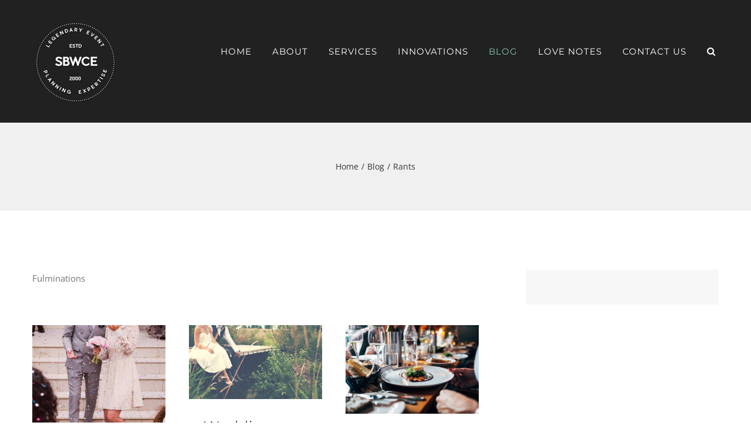

--- FILE ---
content_type: text/html; charset=UTF-8
request_url: http://sbwinecountryevents.com/category/blog/rants/
body_size: 16921
content:
<!DOCTYPE html>
<html class="avada-html-layout-wide avada-html-header-position-top avada-html-is-archive" lang="en-US" prefix="og: http://ogp.me/ns# fb: http://ogp.me/ns/fb#">
<head>
	<meta http-equiv="X-UA-Compatible" content="IE=edge" />
	<meta http-equiv="Content-Type" content="text/html; charset=utf-8"/>
	<meta name="viewport" content="width=device-width, initial-scale=1" />
	<title>Rants &#8211; Santa Barbara Wine Country Events</title>
<meta name='robots' content='max-image-preview:large' />
<link rel="alternate" type="application/rss+xml" title="Santa Barbara Wine Country Events &raquo; Feed" href="http://sbwinecountryevents.com/feed/" />
<link rel="alternate" type="application/rss+xml" title="Santa Barbara Wine Country Events &raquo; Comments Feed" href="http://sbwinecountryevents.com/comments/feed/" />
		
		
		
				<link rel="alternate" type="application/rss+xml" title="Santa Barbara Wine Country Events &raquo; Rants Category Feed" href="http://sbwinecountryevents.com/category/blog/rants/feed/" />
				
		<meta property="og:locale" content="en_US"/>
		<meta property="og:type" content="article"/>
		<meta property="og:site_name" content="Santa Barbara Wine Country Events"/>
		<meta property="og:title" content="  Rants"/>
				<meta property="og:url" content="http://sbwinecountryevents.com/2018/09/how-we-helped-predict-and-prevent-4-potential-wedding-disasters-this-week/"/>
																				<meta property="og:image" content="http://sbwinecountryevents.com/wp-content/uploads/2018/09/Screen-Shot-2021-09-09-at-8.06.15-PM.png"/>
		<meta property="og:image:width" content="728"/>
		<meta property="og:image:height" content="730"/>
		<meta property="og:image:type" content="image/png"/>
				<style id='wp-img-auto-sizes-contain-inline-css' type='text/css'>
img:is([sizes=auto i],[sizes^="auto," i]){contain-intrinsic-size:3000px 1500px}
/*# sourceURL=wp-img-auto-sizes-contain-inline-css */
</style>
<style id='wp-emoji-styles-inline-css' type='text/css'>

	img.wp-smiley, img.emoji {
		display: inline !important;
		border: none !important;
		box-shadow: none !important;
		height: 1em !important;
		width: 1em !important;
		margin: 0 0.07em !important;
		vertical-align: -0.1em !important;
		background: none !important;
		padding: 0 !important;
	}
/*# sourceURL=wp-emoji-styles-inline-css */
</style>
<link rel='stylesheet' id='child-style-css' href='http://sbwinecountryevents.com/wp-content/themes/Avada-Child-Theme/style.css?ver=6.9' type='text/css' media='all' />
<link rel='stylesheet' id='fusion-dynamic-css-css' href='http://sbwinecountryevents.com/wp-content/uploads/fusion-styles/923dcbd4402bbe4a7b0632177f258d0b.min.css?ver=3.14.2' type='text/css' media='all' />
<script type="text/javascript" src="http://sbwinecountryevents.com/wp-includes/js/jquery/jquery.min.js?ver=3.7.1" id="jquery-core-js"></script>
<script type="text/javascript" src="http://sbwinecountryevents.com/wp-includes/js/jquery/jquery-migrate.min.js?ver=3.4.1" id="jquery-migrate-js"></script>
<link rel="https://api.w.org/" href="http://sbwinecountryevents.com/wp-json/" /><link rel="alternate" title="JSON" type="application/json" href="http://sbwinecountryevents.com/wp-json/wp/v2/categories/6" /><link rel="EditURI" type="application/rsd+xml" title="RSD" href="http://sbwinecountryevents.com/xmlrpc.php?rsd" />
<meta name="generator" content="WordPress 6.9" />
<style type="text/css" id="css-fb-visibility">@media screen and (max-width: 640px){.fusion-no-small-visibility{display:none !important;}body .sm-text-align-center{text-align:center !important;}body .sm-text-align-left{text-align:left !important;}body .sm-text-align-right{text-align:right !important;}body .sm-text-align-justify{text-align:justify !important;}body .sm-flex-align-center{justify-content:center !important;}body .sm-flex-align-flex-start{justify-content:flex-start !important;}body .sm-flex-align-flex-end{justify-content:flex-end !important;}body .sm-mx-auto{margin-left:auto !important;margin-right:auto !important;}body .sm-ml-auto{margin-left:auto !important;}body .sm-mr-auto{margin-right:auto !important;}body .fusion-absolute-position-small{position:absolute;width:100%;}.awb-sticky.awb-sticky-small{ position: sticky; top: var(--awb-sticky-offset,0); }}@media screen and (min-width: 641px) and (max-width: 1024px){.fusion-no-medium-visibility{display:none !important;}body .md-text-align-center{text-align:center !important;}body .md-text-align-left{text-align:left !important;}body .md-text-align-right{text-align:right !important;}body .md-text-align-justify{text-align:justify !important;}body .md-flex-align-center{justify-content:center !important;}body .md-flex-align-flex-start{justify-content:flex-start !important;}body .md-flex-align-flex-end{justify-content:flex-end !important;}body .md-mx-auto{margin-left:auto !important;margin-right:auto !important;}body .md-ml-auto{margin-left:auto !important;}body .md-mr-auto{margin-right:auto !important;}body .fusion-absolute-position-medium{position:absolute;width:100%;}.awb-sticky.awb-sticky-medium{ position: sticky; top: var(--awb-sticky-offset,0); }}@media screen and (min-width: 1025px){.fusion-no-large-visibility{display:none !important;}body .lg-text-align-center{text-align:center !important;}body .lg-text-align-left{text-align:left !important;}body .lg-text-align-right{text-align:right !important;}body .lg-text-align-justify{text-align:justify !important;}body .lg-flex-align-center{justify-content:center !important;}body .lg-flex-align-flex-start{justify-content:flex-start !important;}body .lg-flex-align-flex-end{justify-content:flex-end !important;}body .lg-mx-auto{margin-left:auto !important;margin-right:auto !important;}body .lg-ml-auto{margin-left:auto !important;}body .lg-mr-auto{margin-right:auto !important;}body .fusion-absolute-position-large{position:absolute;width:100%;}.awb-sticky.awb-sticky-large{ position: sticky; top: var(--awb-sticky-offset,0); }}</style><link rel="icon" href="http://sbwinecountryevents.com/wp-content/uploads/2021/06/cropped-SBWCE-logo-blk-32x32.png" sizes="32x32" />
<link rel="icon" href="http://sbwinecountryevents.com/wp-content/uploads/2021/06/cropped-SBWCE-logo-blk-192x192.png" sizes="192x192" />
<link rel="apple-touch-icon" href="http://sbwinecountryevents.com/wp-content/uploads/2021/06/cropped-SBWCE-logo-blk-180x180.png" />
<meta name="msapplication-TileImage" content="http://sbwinecountryevents.com/wp-content/uploads/2021/06/cropped-SBWCE-logo-blk-270x270.png" />
		<script type="text/javascript">
			var doc = document.documentElement;
			doc.setAttribute( 'data-useragent', navigator.userAgent );
		</script>
		
	<style id='global-styles-inline-css' type='text/css'>
:root{--wp--preset--aspect-ratio--square: 1;--wp--preset--aspect-ratio--4-3: 4/3;--wp--preset--aspect-ratio--3-4: 3/4;--wp--preset--aspect-ratio--3-2: 3/2;--wp--preset--aspect-ratio--2-3: 2/3;--wp--preset--aspect-ratio--16-9: 16/9;--wp--preset--aspect-ratio--9-16: 9/16;--wp--preset--color--black: #000000;--wp--preset--color--cyan-bluish-gray: #abb8c3;--wp--preset--color--white: #ffffff;--wp--preset--color--pale-pink: #f78da7;--wp--preset--color--vivid-red: #cf2e2e;--wp--preset--color--luminous-vivid-orange: #ff6900;--wp--preset--color--luminous-vivid-amber: #fcb900;--wp--preset--color--light-green-cyan: #7bdcb5;--wp--preset--color--vivid-green-cyan: #00d084;--wp--preset--color--pale-cyan-blue: #8ed1fc;--wp--preset--color--vivid-cyan-blue: #0693e3;--wp--preset--color--vivid-purple: #9b51e0;--wp--preset--color--awb-color-1: rgba(255,255,255,1);--wp--preset--color--awb-color-2: rgba(247,247,247,1);--wp--preset--color--awb-color-3: rgba(246,246,246,1);--wp--preset--color--awb-color-4: rgba(224,222,222,1);--wp--preset--color--awb-color-5: rgba(120,188,161,1);--wp--preset--color--awb-color-6: rgba(116,116,116,1);--wp--preset--color--awb-color-7: rgba(51,51,51,1);--wp--preset--color--awb-color-8: rgba(33,33,33,1);--wp--preset--color--awb-color-custom-10: rgba(160,206,78,1);--wp--preset--color--awb-color-custom-11: rgba(120,188,161,0.8);--wp--preset--color--awb-color-custom-12: rgba(33,33,33,0.95);--wp--preset--color--awb-color-custom-13: rgba(0,0,0,.5);--wp--preset--gradient--vivid-cyan-blue-to-vivid-purple: linear-gradient(135deg,rgb(6,147,227) 0%,rgb(155,81,224) 100%);--wp--preset--gradient--light-green-cyan-to-vivid-green-cyan: linear-gradient(135deg,rgb(122,220,180) 0%,rgb(0,208,130) 100%);--wp--preset--gradient--luminous-vivid-amber-to-luminous-vivid-orange: linear-gradient(135deg,rgb(252,185,0) 0%,rgb(255,105,0) 100%);--wp--preset--gradient--luminous-vivid-orange-to-vivid-red: linear-gradient(135deg,rgb(255,105,0) 0%,rgb(207,46,46) 100%);--wp--preset--gradient--very-light-gray-to-cyan-bluish-gray: linear-gradient(135deg,rgb(238,238,238) 0%,rgb(169,184,195) 100%);--wp--preset--gradient--cool-to-warm-spectrum: linear-gradient(135deg,rgb(74,234,220) 0%,rgb(151,120,209) 20%,rgb(207,42,186) 40%,rgb(238,44,130) 60%,rgb(251,105,98) 80%,rgb(254,248,76) 100%);--wp--preset--gradient--blush-light-purple: linear-gradient(135deg,rgb(255,206,236) 0%,rgb(152,150,240) 100%);--wp--preset--gradient--blush-bordeaux: linear-gradient(135deg,rgb(254,205,165) 0%,rgb(254,45,45) 50%,rgb(107,0,62) 100%);--wp--preset--gradient--luminous-dusk: linear-gradient(135deg,rgb(255,203,112) 0%,rgb(199,81,192) 50%,rgb(65,88,208) 100%);--wp--preset--gradient--pale-ocean: linear-gradient(135deg,rgb(255,245,203) 0%,rgb(182,227,212) 50%,rgb(51,167,181) 100%);--wp--preset--gradient--electric-grass: linear-gradient(135deg,rgb(202,248,128) 0%,rgb(113,206,126) 100%);--wp--preset--gradient--midnight: linear-gradient(135deg,rgb(2,3,129) 0%,rgb(40,116,252) 100%);--wp--preset--font-size--small: 11.25px;--wp--preset--font-size--medium: 20px;--wp--preset--font-size--large: 22.5px;--wp--preset--font-size--x-large: 42px;--wp--preset--font-size--normal: 15px;--wp--preset--font-size--xlarge: 30px;--wp--preset--font-size--huge: 45px;--wp--preset--spacing--20: 0.44rem;--wp--preset--spacing--30: 0.67rem;--wp--preset--spacing--40: 1rem;--wp--preset--spacing--50: 1.5rem;--wp--preset--spacing--60: 2.25rem;--wp--preset--spacing--70: 3.38rem;--wp--preset--spacing--80: 5.06rem;--wp--preset--shadow--natural: 6px 6px 9px rgba(0, 0, 0, 0.2);--wp--preset--shadow--deep: 12px 12px 50px rgba(0, 0, 0, 0.4);--wp--preset--shadow--sharp: 6px 6px 0px rgba(0, 0, 0, 0.2);--wp--preset--shadow--outlined: 6px 6px 0px -3px rgb(255, 255, 255), 6px 6px rgb(0, 0, 0);--wp--preset--shadow--crisp: 6px 6px 0px rgb(0, 0, 0);}:where(.is-layout-flex){gap: 0.5em;}:where(.is-layout-grid){gap: 0.5em;}body .is-layout-flex{display: flex;}.is-layout-flex{flex-wrap: wrap;align-items: center;}.is-layout-flex > :is(*, div){margin: 0;}body .is-layout-grid{display: grid;}.is-layout-grid > :is(*, div){margin: 0;}:where(.wp-block-columns.is-layout-flex){gap: 2em;}:where(.wp-block-columns.is-layout-grid){gap: 2em;}:where(.wp-block-post-template.is-layout-flex){gap: 1.25em;}:where(.wp-block-post-template.is-layout-grid){gap: 1.25em;}.has-black-color{color: var(--wp--preset--color--black) !important;}.has-cyan-bluish-gray-color{color: var(--wp--preset--color--cyan-bluish-gray) !important;}.has-white-color{color: var(--wp--preset--color--white) !important;}.has-pale-pink-color{color: var(--wp--preset--color--pale-pink) !important;}.has-vivid-red-color{color: var(--wp--preset--color--vivid-red) !important;}.has-luminous-vivid-orange-color{color: var(--wp--preset--color--luminous-vivid-orange) !important;}.has-luminous-vivid-amber-color{color: var(--wp--preset--color--luminous-vivid-amber) !important;}.has-light-green-cyan-color{color: var(--wp--preset--color--light-green-cyan) !important;}.has-vivid-green-cyan-color{color: var(--wp--preset--color--vivid-green-cyan) !important;}.has-pale-cyan-blue-color{color: var(--wp--preset--color--pale-cyan-blue) !important;}.has-vivid-cyan-blue-color{color: var(--wp--preset--color--vivid-cyan-blue) !important;}.has-vivid-purple-color{color: var(--wp--preset--color--vivid-purple) !important;}.has-black-background-color{background-color: var(--wp--preset--color--black) !important;}.has-cyan-bluish-gray-background-color{background-color: var(--wp--preset--color--cyan-bluish-gray) !important;}.has-white-background-color{background-color: var(--wp--preset--color--white) !important;}.has-pale-pink-background-color{background-color: var(--wp--preset--color--pale-pink) !important;}.has-vivid-red-background-color{background-color: var(--wp--preset--color--vivid-red) !important;}.has-luminous-vivid-orange-background-color{background-color: var(--wp--preset--color--luminous-vivid-orange) !important;}.has-luminous-vivid-amber-background-color{background-color: var(--wp--preset--color--luminous-vivid-amber) !important;}.has-light-green-cyan-background-color{background-color: var(--wp--preset--color--light-green-cyan) !important;}.has-vivid-green-cyan-background-color{background-color: var(--wp--preset--color--vivid-green-cyan) !important;}.has-pale-cyan-blue-background-color{background-color: var(--wp--preset--color--pale-cyan-blue) !important;}.has-vivid-cyan-blue-background-color{background-color: var(--wp--preset--color--vivid-cyan-blue) !important;}.has-vivid-purple-background-color{background-color: var(--wp--preset--color--vivid-purple) !important;}.has-black-border-color{border-color: var(--wp--preset--color--black) !important;}.has-cyan-bluish-gray-border-color{border-color: var(--wp--preset--color--cyan-bluish-gray) !important;}.has-white-border-color{border-color: var(--wp--preset--color--white) !important;}.has-pale-pink-border-color{border-color: var(--wp--preset--color--pale-pink) !important;}.has-vivid-red-border-color{border-color: var(--wp--preset--color--vivid-red) !important;}.has-luminous-vivid-orange-border-color{border-color: var(--wp--preset--color--luminous-vivid-orange) !important;}.has-luminous-vivid-amber-border-color{border-color: var(--wp--preset--color--luminous-vivid-amber) !important;}.has-light-green-cyan-border-color{border-color: var(--wp--preset--color--light-green-cyan) !important;}.has-vivid-green-cyan-border-color{border-color: var(--wp--preset--color--vivid-green-cyan) !important;}.has-pale-cyan-blue-border-color{border-color: var(--wp--preset--color--pale-cyan-blue) !important;}.has-vivid-cyan-blue-border-color{border-color: var(--wp--preset--color--vivid-cyan-blue) !important;}.has-vivid-purple-border-color{border-color: var(--wp--preset--color--vivid-purple) !important;}.has-vivid-cyan-blue-to-vivid-purple-gradient-background{background: var(--wp--preset--gradient--vivid-cyan-blue-to-vivid-purple) !important;}.has-light-green-cyan-to-vivid-green-cyan-gradient-background{background: var(--wp--preset--gradient--light-green-cyan-to-vivid-green-cyan) !important;}.has-luminous-vivid-amber-to-luminous-vivid-orange-gradient-background{background: var(--wp--preset--gradient--luminous-vivid-amber-to-luminous-vivid-orange) !important;}.has-luminous-vivid-orange-to-vivid-red-gradient-background{background: var(--wp--preset--gradient--luminous-vivid-orange-to-vivid-red) !important;}.has-very-light-gray-to-cyan-bluish-gray-gradient-background{background: var(--wp--preset--gradient--very-light-gray-to-cyan-bluish-gray) !important;}.has-cool-to-warm-spectrum-gradient-background{background: var(--wp--preset--gradient--cool-to-warm-spectrum) !important;}.has-blush-light-purple-gradient-background{background: var(--wp--preset--gradient--blush-light-purple) !important;}.has-blush-bordeaux-gradient-background{background: var(--wp--preset--gradient--blush-bordeaux) !important;}.has-luminous-dusk-gradient-background{background: var(--wp--preset--gradient--luminous-dusk) !important;}.has-pale-ocean-gradient-background{background: var(--wp--preset--gradient--pale-ocean) !important;}.has-electric-grass-gradient-background{background: var(--wp--preset--gradient--electric-grass) !important;}.has-midnight-gradient-background{background: var(--wp--preset--gradient--midnight) !important;}.has-small-font-size{font-size: var(--wp--preset--font-size--small) !important;}.has-medium-font-size{font-size: var(--wp--preset--font-size--medium) !important;}.has-large-font-size{font-size: var(--wp--preset--font-size--large) !important;}.has-x-large-font-size{font-size: var(--wp--preset--font-size--x-large) !important;}
/*# sourceURL=global-styles-inline-css */
</style>
<style id='wp-block-library-inline-css' type='text/css'>
:root{--wp-block-synced-color:#7a00df;--wp-block-synced-color--rgb:122,0,223;--wp-bound-block-color:var(--wp-block-synced-color);--wp-editor-canvas-background:#ddd;--wp-admin-theme-color:#007cba;--wp-admin-theme-color--rgb:0,124,186;--wp-admin-theme-color-darker-10:#006ba1;--wp-admin-theme-color-darker-10--rgb:0,107,160.5;--wp-admin-theme-color-darker-20:#005a87;--wp-admin-theme-color-darker-20--rgb:0,90,135;--wp-admin-border-width-focus:2px}@media (min-resolution:192dpi){:root{--wp-admin-border-width-focus:1.5px}}.wp-element-button{cursor:pointer}:root .has-very-light-gray-background-color{background-color:#eee}:root .has-very-dark-gray-background-color{background-color:#313131}:root .has-very-light-gray-color{color:#eee}:root .has-very-dark-gray-color{color:#313131}:root .has-vivid-green-cyan-to-vivid-cyan-blue-gradient-background{background:linear-gradient(135deg,#00d084,#0693e3)}:root .has-purple-crush-gradient-background{background:linear-gradient(135deg,#34e2e4,#4721fb 50%,#ab1dfe)}:root .has-hazy-dawn-gradient-background{background:linear-gradient(135deg,#faaca8,#dad0ec)}:root .has-subdued-olive-gradient-background{background:linear-gradient(135deg,#fafae1,#67a671)}:root .has-atomic-cream-gradient-background{background:linear-gradient(135deg,#fdd79a,#004a59)}:root .has-nightshade-gradient-background{background:linear-gradient(135deg,#330968,#31cdcf)}:root .has-midnight-gradient-background{background:linear-gradient(135deg,#020381,#2874fc)}:root{--wp--preset--font-size--normal:16px;--wp--preset--font-size--huge:42px}.has-regular-font-size{font-size:1em}.has-larger-font-size{font-size:2.625em}.has-normal-font-size{font-size:var(--wp--preset--font-size--normal)}.has-huge-font-size{font-size:var(--wp--preset--font-size--huge)}.has-text-align-center{text-align:center}.has-text-align-left{text-align:left}.has-text-align-right{text-align:right}.has-fit-text{white-space:nowrap!important}#end-resizable-editor-section{display:none}.aligncenter{clear:both}.items-justified-left{justify-content:flex-start}.items-justified-center{justify-content:center}.items-justified-right{justify-content:flex-end}.items-justified-space-between{justify-content:space-between}.screen-reader-text{border:0;clip-path:inset(50%);height:1px;margin:-1px;overflow:hidden;padding:0;position:absolute;width:1px;word-wrap:normal!important}.screen-reader-text:focus{background-color:#ddd;clip-path:none;color:#444;display:block;font-size:1em;height:auto;left:5px;line-height:normal;padding:15px 23px 14px;text-decoration:none;top:5px;width:auto;z-index:100000}html :where(.has-border-color){border-style:solid}html :where([style*=border-top-color]){border-top-style:solid}html :where([style*=border-right-color]){border-right-style:solid}html :where([style*=border-bottom-color]){border-bottom-style:solid}html :where([style*=border-left-color]){border-left-style:solid}html :where([style*=border-width]){border-style:solid}html :where([style*=border-top-width]){border-top-style:solid}html :where([style*=border-right-width]){border-right-style:solid}html :where([style*=border-bottom-width]){border-bottom-style:solid}html :where([style*=border-left-width]){border-left-style:solid}html :where(img[class*=wp-image-]){height:auto;max-width:100%}:where(figure){margin:0 0 1em}html :where(.is-position-sticky){--wp-admin--admin-bar--position-offset:var(--wp-admin--admin-bar--height,0px)}@media screen and (max-width:600px){html :where(.is-position-sticky){--wp-admin--admin-bar--position-offset:0px}}
/*wp_block_styles_on_demand_placeholder:697b89665fd0b*/
/*# sourceURL=wp-block-library-inline-css */
</style>
<style id='wp-block-library-theme-inline-css' type='text/css'>
.wp-block-audio :where(figcaption){color:#555;font-size:13px;text-align:center}.is-dark-theme .wp-block-audio :where(figcaption){color:#ffffffa6}.wp-block-audio{margin:0 0 1em}.wp-block-code{border:1px solid #ccc;border-radius:4px;font-family:Menlo,Consolas,monaco,monospace;padding:.8em 1em}.wp-block-embed :where(figcaption){color:#555;font-size:13px;text-align:center}.is-dark-theme .wp-block-embed :where(figcaption){color:#ffffffa6}.wp-block-embed{margin:0 0 1em}.blocks-gallery-caption{color:#555;font-size:13px;text-align:center}.is-dark-theme .blocks-gallery-caption{color:#ffffffa6}:root :where(.wp-block-image figcaption){color:#555;font-size:13px;text-align:center}.is-dark-theme :root :where(.wp-block-image figcaption){color:#ffffffa6}.wp-block-image{margin:0 0 1em}.wp-block-pullquote{border-bottom:4px solid;border-top:4px solid;color:currentColor;margin-bottom:1.75em}.wp-block-pullquote :where(cite),.wp-block-pullquote :where(footer),.wp-block-pullquote__citation{color:currentColor;font-size:.8125em;font-style:normal;text-transform:uppercase}.wp-block-quote{border-left:.25em solid;margin:0 0 1.75em;padding-left:1em}.wp-block-quote cite,.wp-block-quote footer{color:currentColor;font-size:.8125em;font-style:normal;position:relative}.wp-block-quote:where(.has-text-align-right){border-left:none;border-right:.25em solid;padding-left:0;padding-right:1em}.wp-block-quote:where(.has-text-align-center){border:none;padding-left:0}.wp-block-quote.is-large,.wp-block-quote.is-style-large,.wp-block-quote:where(.is-style-plain){border:none}.wp-block-search .wp-block-search__label{font-weight:700}.wp-block-search__button{border:1px solid #ccc;padding:.375em .625em}:where(.wp-block-group.has-background){padding:1.25em 2.375em}.wp-block-separator.has-css-opacity{opacity:.4}.wp-block-separator{border:none;border-bottom:2px solid;margin-left:auto;margin-right:auto}.wp-block-separator.has-alpha-channel-opacity{opacity:1}.wp-block-separator:not(.is-style-wide):not(.is-style-dots){width:100px}.wp-block-separator.has-background:not(.is-style-dots){border-bottom:none;height:1px}.wp-block-separator.has-background:not(.is-style-wide):not(.is-style-dots){height:2px}.wp-block-table{margin:0 0 1em}.wp-block-table td,.wp-block-table th{word-break:normal}.wp-block-table :where(figcaption){color:#555;font-size:13px;text-align:center}.is-dark-theme .wp-block-table :where(figcaption){color:#ffffffa6}.wp-block-video :where(figcaption){color:#555;font-size:13px;text-align:center}.is-dark-theme .wp-block-video :where(figcaption){color:#ffffffa6}.wp-block-video{margin:0 0 1em}:root :where(.wp-block-template-part.has-background){margin-bottom:0;margin-top:0;padding:1.25em 2.375em}
/*# sourceURL=/wp-includes/css/dist/block-library/theme.min.css */
</style>
<style id='classic-theme-styles-inline-css' type='text/css'>
/*! This file is auto-generated */
.wp-block-button__link{color:#fff;background-color:#32373c;border-radius:9999px;box-shadow:none;text-decoration:none;padding:calc(.667em + 2px) calc(1.333em + 2px);font-size:1.125em}.wp-block-file__button{background:#32373c;color:#fff;text-decoration:none}
/*# sourceURL=/wp-includes/css/classic-themes.min.css */
</style>
</head>

<body class="archive category category-rants category-6 wp-theme-Avada wp-child-theme-Avada-Child-Theme has-sidebar fusion-image-hovers fusion-pagination-sizing fusion-button_type-flat fusion-button_span-no fusion-button_gradient-linear avada-image-rollover-circle-yes avada-image-rollover-yes avada-image-rollover-direction-center_horiz fusion-body ltr no-tablet-sticky-header no-mobile-sticky-header no-mobile-slidingbar avada-has-rev-slider-styles fusion-disable-outline fusion-sub-menu-fade mobile-logo-pos-left layout-wide-mode avada-has-boxed-modal-shadow-none layout-scroll-offset-full avada-has-zero-margin-offset-top fusion-top-header menu-text-align-left mobile-menu-design-modern fusion-hide-pagination-text fusion-header-layout-v1 avada-responsive avada-footer-fx-none avada-menu-highlight-style-textcolor fusion-search-form-classic fusion-main-menu-search-dropdown fusion-avatar-square avada-sticky-shrinkage avada-dropdown-styles avada-blog-layout-large avada-blog-archive-layout-grid avada-header-shadow-no avada-menu-icon-position-left avada-has-mainmenu-dropdown-divider avada-has-header-100-width avada-has-pagetitle-100-width avada-has-pagetitle-bg-full avada-has-main-nav-search-icon avada-has-100-footer avada-has-titlebar-bar_and_content avada-header-border-color-full-transparent avada-has-transparent-timeline_color avada-has-pagination-padding avada-flyout-menu-direction-fade avada-ec-views-v1" data-awb-post-id="4201">
		<a class="skip-link screen-reader-text" href="#content">Skip to content</a>

	<div id="boxed-wrapper">
		
		<div id="wrapper" class="fusion-wrapper">
			<div id="home" style="position:relative;top:-1px;"></div>
							
					
			<header class="fusion-header-wrapper">
				<div class="fusion-header-v1 fusion-logo-alignment fusion-logo-left fusion-sticky-menu- fusion-sticky-logo-1 fusion-mobile-logo-1  fusion-mobile-menu-design-modern">
					<div class="fusion-header-sticky-height"></div>
<div class="fusion-header">
	<div class="fusion-row">
					<div class="fusion-logo" data-margin-top="0px" data-margin-bottom="0px" data-margin-left="0px" data-margin-right="0px">
			<a class="fusion-logo-link"  href="http://sbwinecountryevents.com/" >

						<!-- standard logo -->
			<img src="http://sbwinecountryevents.com/wp-content/uploads/2021/06/SBWCE_logo-1.png" srcset="http://sbwinecountryevents.com/wp-content/uploads/2021/06/SBWCE_logo-1.png 1x, http://sbwinecountryevents.com/wp-content/uploads/2021/06/SBWCE_logo-1.png 2x" width="274" height="296" style="max-height:296px;height:auto;" alt="Santa Barbara Wine Country Events Logo" data-retina_logo_url="http://sbwinecountryevents.com/wp-content/uploads/2021/06/SBWCE_logo-1.png" class="fusion-standard-logo" />

											<!-- mobile logo -->
				<img src="http://sbwinecountryevents.com/wp-content/uploads/2021/06/SBWCE_logo-1.png" srcset="http://sbwinecountryevents.com/wp-content/uploads/2021/06/SBWCE_logo-1.png 1x" width="274" height="296" alt="Santa Barbara Wine Country Events Logo" data-retina_logo_url="" class="fusion-mobile-logo" />
			
											<!-- sticky header logo -->
				<img src="http://sbwinecountryevents.com/wp-content/uploads/2021/06/SBWCE_logo-1.png" srcset="http://sbwinecountryevents.com/wp-content/uploads/2021/06/SBWCE_logo-1.png 1x" width="274" height="296" alt="Santa Barbara Wine Country Events Logo" data-retina_logo_url="" class="fusion-sticky-logo" />
					</a>
		</div>		<nav class="fusion-main-menu" aria-label="Main Menu"><ul id="menu-modern-shop-main-menu" class="fusion-menu"><li  id="menu-item-4526"  class="menu-item menu-item-type-post_type menu-item-object-page menu-item-home menu-item-4526"  data-item-id="4526"><a  href="http://sbwinecountryevents.com/" class="fusion-textcolor-highlight"><span class="menu-text">HOME</span></a></li><li  id="menu-item-4662"  class="menu-item menu-item-type-custom menu-item-object-custom menu-item-has-children menu-item-4662 fusion-dropdown-menu"  data-item-id="4662"><a  href="#" class="fusion-textcolor-highlight"><span class="menu-text">ABOUT</span></a><ul class="sub-menu"><li  id="menu-item-4663"  class="menu-item menu-item-type-post_type menu-item-object-page menu-item-4663 fusion-dropdown-submenu" ><a  href="http://sbwinecountryevents.com/who-we-are/" class="fusion-textcolor-highlight"><span>Who We Are</span></a></li><li  id="menu-item-4664"  class="menu-item menu-item-type-post_type menu-item-object-page menu-item-4664 fusion-dropdown-submenu" ><a  href="http://sbwinecountryevents.com/word-from-kerry-lee/" class="fusion-textcolor-highlight"><span>A Word from Kerry Lee</span></a></li><li  id="menu-item-4665"  class="menu-item menu-item-type-post_type menu-item-object-page menu-item-4665 fusion-dropdown-submenu" ><a  href="http://sbwinecountryevents.com/applause/" class="fusion-textcolor-highlight"><span>Love Notes</span></a></li><li  id="menu-item-4666"  class="menu-item menu-item-type-post_type menu-item-object-page menu-item-4666 fusion-dropdown-submenu" ><a  href="http://sbwinecountryevents.com/about-our-area/" class="fusion-textcolor-highlight"><span>About Our Area</span></a></li></ul></li><li  id="menu-item-4667"  class="menu-item menu-item-type-custom menu-item-object-custom menu-item-has-children menu-item-4667 fusion-dropdown-menu"  data-item-id="4667"><a  href="#" class="fusion-textcolor-highlight"><span class="menu-text">SERVICES</span></a><ul class="sub-menu"><li  id="menu-item-4668"  class="menu-item menu-item-type-custom menu-item-object-custom menu-item-has-children menu-item-4668 fusion-dropdown-submenu" ><a  href="#" class="fusion-textcolor-highlight"><span>WEDDING PLANNING PACKAGES</span></a><ul class="sub-menu"><li  id="menu-item-4669"  class="menu-item menu-item-type-post_type menu-item-object-page menu-item-4669" ><a  href="http://sbwinecountryevents.com/services/wedding-planning-packages/affordable-wedding-planning-series/" class="fusion-textcolor-highlight"><span>Affordable Wedding Planning Series</span></a></li><li  id="menu-item-4716"  class="menu-item menu-item-type-post_type menu-item-object-page menu-item-4716" ><a  href="http://sbwinecountryevents.com/services/wedding-planning-packages/ceremony-only-coordination/" class="fusion-textcolor-highlight"><span>Ceremony Only Coordination</span></a></li><li  id="menu-item-4715"  class="menu-item menu-item-type-post_type menu-item-object-page menu-item-4715" ><a  href="http://sbwinecountryevents.com/services/wedding-planning-packages/destination-wedding-planning/" class="fusion-textcolor-highlight"><span>Destination Wedding Planning</span></a></li><li  id="menu-item-4714"  class="menu-item menu-item-type-post_type menu-item-object-page menu-item-4714" ><a  href="http://sbwinecountryevents.com/services/wedding-planning-packages/full-service-planning/" class="fusion-textcolor-highlight"><span>Full Service Planning</span></a></li><li  id="menu-item-4713"  class="menu-item menu-item-type-post_type menu-item-object-page menu-item-4713" ><a  href="http://sbwinecountryevents.com/services/wedding-planning-packages/limited-full-service-planning/" class="fusion-textcolor-highlight"><span>Limited Full Service Planning</span></a></li><li  id="menu-item-4712"  class="menu-item menu-item-type-post_type menu-item-object-page menu-item-4712" ><a  href="http://sbwinecountryevents.com/services/wedding-planning-packages/month-of-coordination/" class="fusion-textcolor-highlight"><span>Month of (day of) Coordination</span></a></li></ul></li><li  id="menu-item-4670"  class="menu-item menu-item-type-post_type menu-item-object-page menu-item-4670 fusion-dropdown-submenu" ><a  href="http://sbwinecountryevents.com/services/corporate-event-planning/" class="fusion-textcolor-highlight"><span>Corporate Event Planning</span></a></li><li  id="menu-item-4671"  class="menu-item menu-item-type-post_type menu-item-object-page menu-item-4671 fusion-dropdown-submenu" ><a  href="http://sbwinecountryevents.com/services/industry-training-programs/" class="fusion-textcolor-highlight"><span>Industry Training Programs</span></a></li><li  id="menu-item-4672"  class="menu-item menu-item-type-post_type menu-item-object-page menu-item-4672 fusion-dropdown-submenu" ><a  href="http://sbwinecountryevents.com/services/private-celebration-planning/" class="fusion-textcolor-highlight"><span>Private Celebration Planning</span></a></li><li  id="menu-item-4673"  class="menu-item menu-item-type-post_type menu-item-object-page menu-item-4673 fusion-dropdown-submenu" ><a  href="http://sbwinecountryevents.com/services/speaking-engagements/" class="fusion-textcolor-highlight"><span>Speaking Engagements</span></a></li></ul></li><li  id="menu-item-4674"  class="menu-item menu-item-type-post_type menu-item-object-page menu-item-has-children menu-item-4674 fusion-dropdown-menu"  data-item-id="4674"><a  href="http://sbwinecountryevents.com/innovations/" class="fusion-textcolor-highlight"><span class="menu-text">INNOVATIONS</span></a><ul class="sub-menu"><li  id="menu-item-4675"  class="menu-item menu-item-type-post_type menu-item-object-page menu-item-4675 fusion-dropdown-submenu" ><a  href="http://sbwinecountryevents.com/the-grooms-lounge/" class="fusion-textcolor-highlight"><span>The Groom’s Lounge</span></a></li><li  id="menu-item-4677"  class="menu-item menu-item-type-post_type menu-item-object-page menu-item-4677 fusion-dropdown-submenu" ><a  href="http://sbwinecountryevents.com/gentlemens-bootcamp/" class="fusion-textcolor-highlight"><span>Gentlemen’s Bootcamp</span></a></li><li  id="menu-item-4678"  class="menu-item menu-item-type-post_type menu-item-object-page menu-item-4678 fusion-dropdown-submenu" ><a  href="http://sbwinecountryevents.com/wine-wedding-planner/" class="fusion-textcolor-highlight"><span>Wine With a Wedding Planner</span></a></li><li  id="menu-item-4676"  class="menu-item menu-item-type-post_type menu-item-object-page menu-item-4676 fusion-dropdown-submenu" ><a  href="http://sbwinecountryevents.com/the-faux-wedding/" class="fusion-textcolor-highlight"><span>The Faux Wedding</span></a></li></ul></li><li  id="menu-item-4921"  class="menu-item menu-item-type-post_type menu-item-object-page current-menu-ancestor current-menu-parent current_page_parent current_page_ancestor menu-item-has-children menu-item-4921 fusion-dropdown-menu"  data-item-id="4921"><a  href="http://sbwinecountryevents.com/blog/" class="fusion-textcolor-highlight"><span class="menu-text">BLOG</span></a><ul class="sub-menu"><li  id="menu-item-4935"  class="menu-item menu-item-type-taxonomy menu-item-object-category menu-item-4935 fusion-dropdown-submenu" ><a  href="http://sbwinecountryevents.com/category/blog/event-planning-advice/" class="fusion-textcolor-highlight"><span>Event Planning Advice</span></a></li><li  id="menu-item-4936"  class="menu-item menu-item-type-taxonomy menu-item-object-category menu-item-4936 fusion-dropdown-submenu" ><a  href="http://sbwinecountryevents.com/category/blog/event-industry-businesses-professionals/" class="fusion-textcolor-highlight"><span>Event Industry Businesses &amp; Professionals</span></a></li><li  id="menu-item-4937"  class="menu-item menu-item-type-taxonomy menu-item-object-category menu-item-4937 fusion-dropdown-submenu" ><a  href="http://sbwinecountryevents.com/category/blog/real-weddings/" class="fusion-textcolor-highlight"><span>Real Weddings</span></a></li><li  id="menu-item-4938"  class="menu-item menu-item-type-taxonomy menu-item-object-category menu-item-4938 fusion-dropdown-submenu" ><a  href="http://sbwinecountryevents.com/category/blog/industry-shenanigans/" class="fusion-textcolor-highlight"><span>Industry Shenanigans</span></a></li><li  id="menu-item-4939"  class="menu-item menu-item-type-taxonomy menu-item-object-category current-menu-item menu-item-4939 fusion-dropdown-submenu" ><a  href="http://sbwinecountryevents.com/category/blog/rants/" class="fusion-textcolor-highlight"><span>Rants</span></a></li><li  id="menu-item-4940"  class="menu-item menu-item-type-taxonomy menu-item-object-category menu-item-4940 fusion-dropdown-submenu" ><a  href="http://sbwinecountryevents.com/category/blog/special-events-blog/" class="fusion-textcolor-highlight"><span>Special Events</span></a></li><li  id="menu-item-4941"  class="menu-item menu-item-type-taxonomy menu-item-object-category menu-item-4941 fusion-dropdown-submenu" ><a  href="http://sbwinecountryevents.com/category/blog/innovations/" class="fusion-textcolor-highlight"><span>Innovations</span></a></li></ul></li><li  id="menu-item-4680"  class="menu-item menu-item-type-post_type menu-item-object-page menu-item-4680"  data-item-id="4680"><a  href="http://sbwinecountryevents.com/applause/" class="fusion-textcolor-highlight"><span class="menu-text">LOVE NOTES</span></a></li><li  id="menu-item-4681"  class="menu-item menu-item-type-post_type menu-item-object-page menu-item-4681"  data-item-id="4681"><a  href="http://sbwinecountryevents.com/contact/" class="fusion-textcolor-highlight"><span class="menu-text">CONTACT US</span></a></li><li class="fusion-custom-menu-item fusion-main-menu-search"><a class="fusion-main-menu-icon" href="#" aria-label="Search" data-title="Search" title="Search" role="button" aria-expanded="false"></a><div class="fusion-custom-menu-item-contents">		<form role="search" class="searchform fusion-search-form  fusion-search-form-classic" method="get" action="http://sbwinecountryevents.com/">
			<div class="fusion-search-form-content">

				
				<div class="fusion-search-field search-field">
					<label><span class="screen-reader-text">Search for:</span>
													<input type="search" value="" name="s" class="s" placeholder="Search..." required aria-required="true" aria-label="Search..."/>
											</label>
				</div>
				<div class="fusion-search-button search-button">
					<input type="submit" class="fusion-search-submit searchsubmit" aria-label="Search" value="&#xf002;" />
									</div>

				
			</div>


			
		</form>
		</div></li></ul></nav>	<div class="fusion-mobile-menu-icons">
							<a href="#" class="fusion-icon awb-icon-bars" aria-label="Toggle mobile menu" aria-expanded="false"></a>
		
		
		
			</div>

<nav class="fusion-mobile-nav-holder fusion-mobile-menu-text-align-left" aria-label="Main Menu Mobile"></nav>

					</div>
</div>
				</div>
				<div class="fusion-clearfix"></div>
			</header>
								
							<div id="sliders-container" class="fusion-slider-visibility">
					</div>
				
					
							
			<section class="avada-page-titlebar-wrapper" aria-label="Page Title Bar">
	<div class="fusion-page-title-bar fusion-page-title-bar-none fusion-page-title-bar-center">
		<div class="fusion-page-title-row">
			<div class="fusion-page-title-wrapper">
				<div class="fusion-page-title-captions">

					
																		<div class="fusion-page-title-secondary">
								<nav class="fusion-breadcrumbs" aria-label="Breadcrumb"><ol class="awb-breadcrumb-list"><li class="fusion-breadcrumb-item awb-breadcrumb-sep awb-home" ><a href="http://sbwinecountryevents.com" class="fusion-breadcrumb-link"><span >Home</span></a></li><li class="fusion-breadcrumb-item awb-breadcrumb-sep" ><a href="http://sbwinecountryevents.com/category/blog/" class="fusion-breadcrumb-link"><span >Blog</span></a></li><li class="fusion-breadcrumb-item"  aria-current="page"><span  class="breadcrumb-leaf">Rants</span></li></ol></nav>							</div>
											
				</div>

				
			</div>
		</div>
	</div>
</section>

						<main id="main" class="clearfix ">
				<div class="fusion-row" style="">
<section id="content" class="" style="float: left;">
			<div id="post-4201" class="fusion-archive-description post-4201 post type-post status-publish format-standard has-post-thumbnail hentry category-blog category-event-planning-advice category-rants tag-day-of-wedding-coordination tag-disaster-prevention tag-month-of tag-wedding-planning">
			<div class="post-content">
				<p>Fulminations</p>
			</div>
		</div>
	
	<div id="posts-container" class="fusion-blog-archive fusion-blog-layout-grid-wrapper fusion-clearfix">
	<div class="fusion-posts-container fusion-blog-layout-grid fusion-blog-layout-grid-3 isotope fusion-posts-container-infinite fusion-posts-container-load-more fusion-blog-rollover " data-pages="2">
		
		
													<article id="post-4201" class="fusion-post-grid  post fusion-clearfix post-4201 type-post status-publish format-standard has-post-thumbnail hentry category-blog category-event-planning-advice category-rants tag-day-of-wedding-coordination tag-disaster-prevention tag-month-of tag-wedding-planning">
														<div class="fusion-post-wrapper">
				
				
				
									
		<div class="fusion-flexslider flexslider fusion-flexslider-loading fusion-post-slideshow">
		<ul class="slides">
																		<li><div  class="fusion-image-wrapper" aria-haspopup="true">
				<img width="728" height="730" src="http://sbwinecountryevents.com/wp-content/uploads/2018/09/Screen-Shot-2021-09-09-at-8.06.15-PM.png" class="attachment-full size-full wp-post-image" alt="" decoding="async" fetchpriority="high" srcset="http://sbwinecountryevents.com/wp-content/uploads/2018/09/Screen-Shot-2021-09-09-at-8.06.15-PM-200x201.png 200w, http://sbwinecountryevents.com/wp-content/uploads/2018/09/Screen-Shot-2021-09-09-at-8.06.15-PM-400x401.png 400w, http://sbwinecountryevents.com/wp-content/uploads/2018/09/Screen-Shot-2021-09-09-at-8.06.15-PM-600x602.png 600w, http://sbwinecountryevents.com/wp-content/uploads/2018/09/Screen-Shot-2021-09-09-at-8.06.15-PM.png 728w" sizes="(min-width: 2200px) 100vw, (min-width: 824px) 228px, (min-width: 732px) 342px, (min-width: 640px) 732px, " /><div class="fusion-rollover">
	<div class="fusion-rollover-content">

														<a class="fusion-rollover-link" href="http://sbwinecountryevents.com/2018/09/how-we-helped-predict-and-prevent-4-potential-wedding-disasters-this-week/">How We Helped Predict (and Prevent) 4 Potential Wedding Disasters This Week</a>
			
														
								
													<div class="fusion-rollover-sep"></div>
				
																		<a class="fusion-rollover-gallery" href="http://sbwinecountryevents.com/wp-content/uploads/2018/09/Screen-Shot-2021-09-09-at-8.06.15-PM.png" data-options="" data-id="4201" data-rel="iLightbox[gallery]" data-title="Screen Shot 2021-09-09 at 8.06.15 PM" data-caption="">
						Gallery					</a>
														
		
												<h4 class="fusion-rollover-title">
					<a class="fusion-rollover-title-link" href="http://sbwinecountryevents.com/2018/09/how-we-helped-predict-and-prevent-4-potential-wedding-disasters-this-week/">
						How We Helped Predict (and Prevent) 4 Potential Wedding Disasters This Week					</a>
				</h4>
			
										<div class="fusion-rollover-categories"><a href="http://sbwinecountryevents.com/category/blog/" rel="tag">Blog</a>, <a href="http://sbwinecountryevents.com/category/blog/event-planning-advice/" rel="tag">Event Planning Advice</a>, <a href="http://sbwinecountryevents.com/category/blog/rants/" rel="tag">Rants</a></div>					
		
						<a class="fusion-link-wrapper" href="http://sbwinecountryevents.com/2018/09/how-we-helped-predict-and-prevent-4-potential-wedding-disasters-this-week/" aria-label="How We Helped Predict (and Prevent) 4 Potential Wedding Disasters This Week"></a>
	</div>
</div>
</div>
</li>
																																																																														</ul>
	</div>
				
														<div class="fusion-post-content-wrapper">
				
				
				<div class="fusion-post-content post-content">
					<h2 class="entry-title fusion-post-title"><a href="http://sbwinecountryevents.com/2018/09/how-we-helped-predict-and-prevent-4-potential-wedding-disasters-this-week/">How We Helped Predict (and Prevent) 4 Potential Wedding Disasters This Week</a></h2>
																<p class="fusion-single-line-meta">By <span class="vcard"><span class="fn"><a href="http://sbwinecountryevents.com/author/kerry-lee/" title="Posts by Kerry Lee" rel="author">Kerry Lee</a></span></span><span class="fusion-inline-sep">|</span><span class="updated rich-snippet-hidden">2021-09-09T20:08:13-07:00</span><span>September 7th, 2018</span><span class="fusion-inline-sep">|</span><a href="http://sbwinecountryevents.com/category/blog/" rel="category tag">Blog</a>, <a href="http://sbwinecountryevents.com/category/blog/event-planning-advice/" rel="category tag">Event Planning Advice</a>, <a href="http://sbwinecountryevents.com/category/blog/rants/" rel="category tag">Rants</a><span class="fusion-inline-sep">|</span></p>
																										<div class="fusion-content-sep sep-double sep-solid"></div>
						
					
					<div class="fusion-post-content-container">
						<p></p><p>Sometimes we have clients who contact us stating that they “just” need us to do what they “tell” us to do and all  [...]</p>					</div>
				</div>

				
																																<div class="fusion-meta-info">
																										<div class="fusion-alignleft">
										<a href="http://sbwinecountryevents.com/2018/09/how-we-helped-predict-and-prevent-4-potential-wedding-disasters-this-week/" class="fusion-read-more" aria-label="More on How We Helped Predict (and Prevent) 4 Potential Wedding Disasters This Week">
											Read More										</a>
									</div>
								
																																		<div class="fusion-alignright">
																					<a href="http://sbwinecountryevents.com/2018/09/how-we-helped-predict-and-prevent-4-potential-wedding-disasters-this-week/#respond"><i class="awb-icon-bubbles" aria-hidden="true"></i>&nbsp;0</a>																			</div>
															</div>
															
									</div>
				
									</div>
							</article>

			
											<article id="post-4192" class="fusion-post-grid  post fusion-clearfix post-4192 type-post status-publish format-standard has-post-thumbnail hentry category-blog category-event-industry-businesses-professionals category-event-planning-advice category-our-events-industry-pros category-rants tag-how-to-plan-a-wedding tag-incentives tag-integrity tag-kickbacks tag-wedding-coordinator tag-wedding-planner-ethics tag-wedding-planning-business">
														<div class="fusion-post-wrapper">
				
				
				
									
		<div class="fusion-flexslider flexslider fusion-flexslider-loading fusion-post-slideshow">
		<ul class="slides">
																		<li><div  class="fusion-image-wrapper" aria-haspopup="true">
				<img width="1238" height="686" src="http://sbwinecountryevents.com/wp-content/uploads/2018/05/Screen-Shot-2021-09-09-at-8.09.24-PM.png" class="attachment-full size-full wp-post-image" alt="" decoding="async" srcset="http://sbwinecountryevents.com/wp-content/uploads/2018/05/Screen-Shot-2021-09-09-at-8.09.24-PM-200x111.png 200w, http://sbwinecountryevents.com/wp-content/uploads/2018/05/Screen-Shot-2021-09-09-at-8.09.24-PM-400x222.png 400w, http://sbwinecountryevents.com/wp-content/uploads/2018/05/Screen-Shot-2021-09-09-at-8.09.24-PM-600x332.png 600w, http://sbwinecountryevents.com/wp-content/uploads/2018/05/Screen-Shot-2021-09-09-at-8.09.24-PM-800x443.png 800w, http://sbwinecountryevents.com/wp-content/uploads/2018/05/Screen-Shot-2021-09-09-at-8.09.24-PM-1200x665.png 1200w, http://sbwinecountryevents.com/wp-content/uploads/2018/05/Screen-Shot-2021-09-09-at-8.09.24-PM.png 1238w" sizes="(min-width: 2200px) 100vw, (min-width: 824px) 228px, (min-width: 732px) 342px, (min-width: 640px) 732px, " /><div class="fusion-rollover">
	<div class="fusion-rollover-content">

														<a class="fusion-rollover-link" href="http://sbwinecountryevents.com/2018/05/wedding-planner-ethics-3-stand-points-excellence-clients-event-partners/">Wedding Planner Ethics: 3 Stand-Out Points of Excellence with Clients &#038; Event Partners</a>
			
														
								
													<div class="fusion-rollover-sep"></div>
				
																		<a class="fusion-rollover-gallery" href="http://sbwinecountryevents.com/wp-content/uploads/2018/05/Screen-Shot-2021-09-09-at-8.09.24-PM.png" data-options="" data-id="4192" data-rel="iLightbox[gallery]" data-title="Screen Shot 2021-09-09 at 8.09.24 PM" data-caption="">
						Gallery					</a>
														
		
												<h4 class="fusion-rollover-title">
					<a class="fusion-rollover-title-link" href="http://sbwinecountryevents.com/2018/05/wedding-planner-ethics-3-stand-points-excellence-clients-event-partners/">
						Wedding Planner Ethics: 3 Stand-Out Points of Excellence with Clients &#038; Event Partners					</a>
				</h4>
			
										<div class="fusion-rollover-categories"><a href="http://sbwinecountryevents.com/category/blog/" rel="tag">Blog</a>, <a href="http://sbwinecountryevents.com/category/blog/event-industry-businesses-professionals/" rel="tag">Event Industry Businesses &amp; Professionals</a>, <a href="http://sbwinecountryevents.com/category/blog/event-planning-advice/" rel="tag">Event Planning Advice</a>, <a href="http://sbwinecountryevents.com/category/blog/our-events-industry-pros/" rel="tag">Our Events Industry Pros</a>, <a href="http://sbwinecountryevents.com/category/blog/rants/" rel="tag">Rants</a></div>					
		
						<a class="fusion-link-wrapper" href="http://sbwinecountryevents.com/2018/05/wedding-planner-ethics-3-stand-points-excellence-clients-event-partners/" aria-label="Wedding Planner Ethics: 3 Stand-Out Points of Excellence with Clients &#038; Event Partners"></a>
	</div>
</div>
</div>
</li>
																																																																														</ul>
	</div>
				
														<div class="fusion-post-content-wrapper">
				
				
				<div class="fusion-post-content post-content">
					<h2 class="entry-title fusion-post-title"><a href="http://sbwinecountryevents.com/2018/05/wedding-planner-ethics-3-stand-points-excellence-clients-event-partners/">Wedding Planner Ethics: 3 Stand-Out Points of Excellence with Clients &#038; Event Partners</a></h2>
																<p class="fusion-single-line-meta">By <span class="vcard"><span class="fn"><a href="http://sbwinecountryevents.com/author/kerry-lee/" title="Posts by Kerry Lee" rel="author">Kerry Lee</a></span></span><span class="fusion-inline-sep">|</span><span class="updated rich-snippet-hidden">2021-09-09T20:12:16-07:00</span><span>May 24th, 2018</span><span class="fusion-inline-sep">|</span><a href="http://sbwinecountryevents.com/category/blog/" rel="category tag">Blog</a>, <a href="http://sbwinecountryevents.com/category/blog/event-industry-businesses-professionals/" rel="category tag">Event Industry Businesses &amp; Professionals</a>, <a href="http://sbwinecountryevents.com/category/blog/event-planning-advice/" rel="category tag">Event Planning Advice</a>, <a href="http://sbwinecountryevents.com/category/blog/our-events-industry-pros/" rel="category tag">Our Events Industry Pros</a>, <a href="http://sbwinecountryevents.com/category/blog/rants/" rel="category tag">Rants</a><span class="fusion-inline-sep">|</span></p>
																										<div class="fusion-content-sep sep-double sep-solid"></div>
						
					
					<div class="fusion-post-content-container">
						<p></p><p>Whether you are a fellow event partner (vendor), or a wedding/event client, the ethics and integrity with which your chosen professional wedding consultant  [...]</p>					</div>
				</div>

				
																																<div class="fusion-meta-info">
																										<div class="fusion-alignleft">
										<a href="http://sbwinecountryevents.com/2018/05/wedding-planner-ethics-3-stand-points-excellence-clients-event-partners/" class="fusion-read-more" aria-label="More on Wedding Planner Ethics: 3 Stand-Out Points of Excellence with Clients &#038; Event Partners">
											Read More										</a>
									</div>
								
																																		<div class="fusion-alignright">
																					<a href="http://sbwinecountryevents.com/2018/05/wedding-planner-ethics-3-stand-points-excellence-clients-event-partners/#respond"><i class="awb-icon-bubbles" aria-hidden="true"></i>&nbsp;0</a>																			</div>
															</div>
															
									</div>
				
									</div>
							</article>

			
											<article id="post-4184" class="fusion-post-grid  post fusion-clearfix post-4184 type-post status-publish format-standard has-post-thumbnail hentry category-rants tag-caterers tag-catering tag-event-partner-meals tag-how-to-behave tag-professional-etiquette tag-professionalism tag-vendor-meal tag-vendor-meal-policy tag-vendors-behaving-badly">
														<div class="fusion-post-wrapper">
				
				
				
									
		<div class="fusion-flexslider flexslider fusion-flexslider-loading fusion-post-slideshow">
		<ul class="slides">
																		<li><div  class="fusion-image-wrapper" aria-haspopup="true">
				<img width="1170" height="774" src="http://sbwinecountryevents.com/wp-content/uploads/2018/05/Screen-Shot-2021-09-09-at-8.10.39-PM.png" class="attachment-full size-full wp-post-image" alt="" decoding="async" srcset="http://sbwinecountryevents.com/wp-content/uploads/2018/05/Screen-Shot-2021-09-09-at-8.10.39-PM-200x132.png 200w, http://sbwinecountryevents.com/wp-content/uploads/2018/05/Screen-Shot-2021-09-09-at-8.10.39-PM-400x265.png 400w, http://sbwinecountryevents.com/wp-content/uploads/2018/05/Screen-Shot-2021-09-09-at-8.10.39-PM-600x397.png 600w, http://sbwinecountryevents.com/wp-content/uploads/2018/05/Screen-Shot-2021-09-09-at-8.10.39-PM-800x529.png 800w, http://sbwinecountryevents.com/wp-content/uploads/2018/05/Screen-Shot-2021-09-09-at-8.10.39-PM.png 1170w" sizes="(min-width: 2200px) 100vw, (min-width: 824px) 228px, (min-width: 732px) 342px, (min-width: 640px) 732px, " /><div class="fusion-rollover">
	<div class="fusion-rollover-content">

														<a class="fusion-rollover-link" href="http://sbwinecountryevents.com/2018/05/event-partners-working-event-not-guest-top-reason-not-referred/">Event Partners Working an Event: You Are Not a Guest.  Top Reason To Not Be Referred Again</a>
			
														
								
													<div class="fusion-rollover-sep"></div>
				
																		<a class="fusion-rollover-gallery" href="http://sbwinecountryevents.com/wp-content/uploads/2018/05/Screen-Shot-2021-09-09-at-8.10.39-PM.png" data-options="" data-id="4184" data-rel="iLightbox[gallery]" data-title="Screen Shot 2021-09-09 at 8.10.39 PM" data-caption="">
						Gallery					</a>
														
		
												<h4 class="fusion-rollover-title">
					<a class="fusion-rollover-title-link" href="http://sbwinecountryevents.com/2018/05/event-partners-working-event-not-guest-top-reason-not-referred/">
						Event Partners Working an Event: You Are Not a Guest.  Top Reason To Not Be Referred Again					</a>
				</h4>
			
										<div class="fusion-rollover-categories"><a href="http://sbwinecountryevents.com/category/blog/rants/" rel="tag">Rants</a></div>					
		
						<a class="fusion-link-wrapper" href="http://sbwinecountryevents.com/2018/05/event-partners-working-event-not-guest-top-reason-not-referred/" aria-label="Event Partners Working an Event: You Are Not a Guest.  Top Reason To Not Be Referred Again"></a>
	</div>
</div>
</div>
</li>
																																																																														</ul>
	</div>
				
														<div class="fusion-post-content-wrapper">
				
				
				<div class="fusion-post-content post-content">
					<h2 class="entry-title fusion-post-title"><a href="http://sbwinecountryevents.com/2018/05/event-partners-working-event-not-guest-top-reason-not-referred/">Event Partners Working an Event: You Are Not a Guest.  Top Reason To Not Be Referred Again</a></h2>
																<p class="fusion-single-line-meta">By <span class="vcard"><span class="fn"><a href="http://sbwinecountryevents.com/author/kerry-lee/" title="Posts by Kerry Lee" rel="author">Kerry Lee</a></span></span><span class="fusion-inline-sep">|</span><span class="updated rich-snippet-hidden">2021-09-09T20:16:18-07:00</span><span>May 23rd, 2018</span><span class="fusion-inline-sep">|</span><a href="http://sbwinecountryevents.com/category/blog/rants/" rel="category tag">Rants</a><span class="fusion-inline-sep">|</span></p>
																										<div class="fusion-content-sep sep-double sep-solid"></div>
						
					
					<div class="fusion-post-content-container">
						<p></p><p>Every event supplier working a wedding works incredibly hard, long hours.  In fact, most of us have put in more than a full  [...]</p>					</div>
				</div>

				
																																<div class="fusion-meta-info">
																										<div class="fusion-alignleft">
										<a href="http://sbwinecountryevents.com/2018/05/event-partners-working-event-not-guest-top-reason-not-referred/" class="fusion-read-more" aria-label="More on Event Partners Working an Event: You Are Not a Guest.  Top Reason To Not Be Referred Again">
											Read More										</a>
									</div>
								
																																		<div class="fusion-alignright">
																					<a href="http://sbwinecountryevents.com/2018/05/event-partners-working-event-not-guest-top-reason-not-referred/#respond"><i class="awb-icon-bubbles" aria-hidden="true"></i>&nbsp;0</a>																			</div>
															</div>
															
									</div>
				
									</div>
							</article>

			
											<article id="post-4059" class="fusion-post-grid  post fusion-clearfix post-4059 type-post status-publish format-standard has-post-thumbnail hentry category-blog category-event-planning-advice category-rants tag-ams-entertainment tag-bouquet-sound tag-darla-bea tag-diy-dj tag-dj tag-gavin-roy-presents tag-ipod tag-music-by-bonnie-and-co tag-professional-dj tag-scott-topper tag-wedding-entertainment">
														<div class="fusion-post-wrapper">
				
				
				
									
		<div class="fusion-flexslider flexslider fusion-flexslider-loading fusion-post-slideshow">
		<ul class="slides">
																		<li><div  class="fusion-image-wrapper" aria-haspopup="true">
				<img width="988" height="988" src="http://sbwinecountryevents.com/wp-content/uploads/2017/09/Screen-Shot-2021-09-10-at-11.41.24-AM.png" class="attachment-full size-full wp-post-image" alt="" decoding="async" srcset="http://sbwinecountryevents.com/wp-content/uploads/2017/09/Screen-Shot-2021-09-10-at-11.41.24-AM-200x200.png 200w, http://sbwinecountryevents.com/wp-content/uploads/2017/09/Screen-Shot-2021-09-10-at-11.41.24-AM-400x400.png 400w, http://sbwinecountryevents.com/wp-content/uploads/2017/09/Screen-Shot-2021-09-10-at-11.41.24-AM-600x600.png 600w, http://sbwinecountryevents.com/wp-content/uploads/2017/09/Screen-Shot-2021-09-10-at-11.41.24-AM-800x800.png 800w, http://sbwinecountryevents.com/wp-content/uploads/2017/09/Screen-Shot-2021-09-10-at-11.41.24-AM.png 988w" sizes="(min-width: 2200px) 100vw, (min-width: 824px) 228px, (min-width: 732px) 342px, (min-width: 640px) 732px, " /><div class="fusion-rollover">
	<div class="fusion-rollover-content">

														<a class="fusion-rollover-link" href="http://sbwinecountryevents.com/2017/09/using-ipod-ruined-one-wedding-friendships-went/">How Using An iPod Ruined One Wedding (And the Friendships That Went With It)</a>
			
														
								
													<div class="fusion-rollover-sep"></div>
				
																		<a class="fusion-rollover-gallery" href="http://sbwinecountryevents.com/wp-content/uploads/2017/09/Screen-Shot-2021-09-10-at-11.41.24-AM.png" data-options="" data-id="4059" data-rel="iLightbox[gallery]" data-title="Screen Shot 2021-09-10 at 11.41.24 AM" data-caption="">
						Gallery					</a>
														
		
												<h4 class="fusion-rollover-title">
					<a class="fusion-rollover-title-link" href="http://sbwinecountryevents.com/2017/09/using-ipod-ruined-one-wedding-friendships-went/">
						How Using An iPod Ruined One Wedding (And the Friendships That Went With It)					</a>
				</h4>
			
										<div class="fusion-rollover-categories"><a href="http://sbwinecountryevents.com/category/blog/" rel="tag">Blog</a>, <a href="http://sbwinecountryevents.com/category/blog/event-planning-advice/" rel="tag">Event Planning Advice</a>, <a href="http://sbwinecountryevents.com/category/blog/rants/" rel="tag">Rants</a></div>					
		
						<a class="fusion-link-wrapper" href="http://sbwinecountryevents.com/2017/09/using-ipod-ruined-one-wedding-friendships-went/" aria-label="How Using An iPod Ruined One Wedding (And the Friendships That Went With It)"></a>
	</div>
</div>
</div>
</li>
																																																																														</ul>
	</div>
				
														<div class="fusion-post-content-wrapper">
				
				
				<div class="fusion-post-content post-content">
					<h2 class="entry-title fusion-post-title"><a href="http://sbwinecountryevents.com/2017/09/using-ipod-ruined-one-wedding-friendships-went/">How Using An iPod Ruined One Wedding (And the Friendships That Went With It)</a></h2>
																<p class="fusion-single-line-meta">By <span class="vcard"><span class="fn"><a href="http://sbwinecountryevents.com/author/kerry-lee/" title="Posts by Kerry Lee" rel="author">Kerry Lee</a></span></span><span class="fusion-inline-sep">|</span><span class="updated rich-snippet-hidden">2021-09-10T11:46:37-07:00</span><span>September 18th, 2017</span><span class="fusion-inline-sep">|</span><a href="http://sbwinecountryevents.com/category/blog/" rel="category tag">Blog</a>, <a href="http://sbwinecountryevents.com/category/blog/event-planning-advice/" rel="category tag">Event Planning Advice</a>, <a href="http://sbwinecountryevents.com/category/blog/rants/" rel="category tag">Rants</a><span class="fusion-inline-sep">|</span></p>
																										<div class="fusion-content-sep sep-double sep-solid"></div>
						
					
					<div class="fusion-post-content-container">
						<p></p><p>At a recent wedding, the couple thought they would save money and ask a friend to “man” their iPod for ceremony, cocktail hour  [...]</p>					</div>
				</div>

				
																																<div class="fusion-meta-info">
																										<div class="fusion-alignleft">
										<a href="http://sbwinecountryevents.com/2017/09/using-ipod-ruined-one-wedding-friendships-went/" class="fusion-read-more" aria-label="More on How Using An iPod Ruined One Wedding (And the Friendships That Went With It)">
											Read More										</a>
									</div>
								
																																		<div class="fusion-alignright">
																					<a href="http://sbwinecountryevents.com/2017/09/using-ipod-ruined-one-wedding-friendships-went/#comments"><i class="awb-icon-bubbles" aria-hidden="true"></i>&nbsp;1</a>																			</div>
															</div>
															
									</div>
				
									</div>
							</article>

			
											<article id="post-4052" class="fusion-post-grid  post fusion-clearfix post-4052 type-post status-publish format-standard has-post-thumbnail hentry category-blog category-event-planning-advice category-rants tag-budget tag-ceremony-chairs tag-event-rentals tag-money-saving-ideas tag-moving-chairs tag-reception-chairs tag-spending-plan">
														<div class="fusion-post-wrapper">
				
				
				
									
		<div class="fusion-flexslider flexslider fusion-flexslider-loading fusion-post-slideshow">
		<ul class="slides">
																		<li><div  class="fusion-image-wrapper" aria-haspopup="true">
				<img width="838" height="840" src="http://sbwinecountryevents.com/wp-content/uploads/2017/09/Screen-Shot-2021-09-10-at-11.47.14-AM.png" class="attachment-full size-full wp-post-image" alt="" decoding="async" srcset="http://sbwinecountryevents.com/wp-content/uploads/2017/09/Screen-Shot-2021-09-10-at-11.47.14-AM-200x200.png 200w, http://sbwinecountryevents.com/wp-content/uploads/2017/09/Screen-Shot-2021-09-10-at-11.47.14-AM-400x401.png 400w, http://sbwinecountryevents.com/wp-content/uploads/2017/09/Screen-Shot-2021-09-10-at-11.47.14-AM-600x601.png 600w, http://sbwinecountryevents.com/wp-content/uploads/2017/09/Screen-Shot-2021-09-10-at-11.47.14-AM-800x802.png 800w, http://sbwinecountryevents.com/wp-content/uploads/2017/09/Screen-Shot-2021-09-10-at-11.47.14-AM.png 838w" sizes="(min-width: 2200px) 100vw, (min-width: 824px) 228px, (min-width: 732px) 342px, (min-width: 640px) 732px, " /><div class="fusion-rollover">
	<div class="fusion-rollover-content">

														<a class="fusion-rollover-link" href="http://sbwinecountryevents.com/2017/09/re-using-ceremony-chairs-reception-not-work-save-money/">Why &#8220;Re-Using&#8221; Ceremony Chairs for The Reception Does Not Work (Or Save You Money)</a>
			
														
								
													<div class="fusion-rollover-sep"></div>
				
																		<a class="fusion-rollover-gallery" href="http://sbwinecountryevents.com/wp-content/uploads/2017/09/Screen-Shot-2021-09-10-at-11.47.14-AM.png" data-options="" data-id="4052" data-rel="iLightbox[gallery]" data-title="Screen Shot 2021-09-10 at 11.47.14 AM" data-caption="">
						Gallery					</a>
														
		
												<h4 class="fusion-rollover-title">
					<a class="fusion-rollover-title-link" href="http://sbwinecountryevents.com/2017/09/re-using-ceremony-chairs-reception-not-work-save-money/">
						Why &#8220;Re-Using&#8221; Ceremony Chairs for The Reception Does Not Work (Or Save You Money)					</a>
				</h4>
			
										<div class="fusion-rollover-categories"><a href="http://sbwinecountryevents.com/category/blog/" rel="tag">Blog</a>, <a href="http://sbwinecountryevents.com/category/blog/event-planning-advice/" rel="tag">Event Planning Advice</a>, <a href="http://sbwinecountryevents.com/category/blog/rants/" rel="tag">Rants</a></div>					
		
						<a class="fusion-link-wrapper" href="http://sbwinecountryevents.com/2017/09/re-using-ceremony-chairs-reception-not-work-save-money/" aria-label="Why &#8220;Re-Using&#8221; Ceremony Chairs for The Reception Does Not Work (Or Save You Money)"></a>
	</div>
</div>
</div>
</li>
																																																																														</ul>
	</div>
				
														<div class="fusion-post-content-wrapper">
				
				
				<div class="fusion-post-content post-content">
					<h2 class="entry-title fusion-post-title"><a href="http://sbwinecountryevents.com/2017/09/re-using-ceremony-chairs-reception-not-work-save-money/">Why &#8220;Re-Using&#8221; Ceremony Chairs for The Reception Does Not Work (Or Save You Money)</a></h2>
																<p class="fusion-single-line-meta">By <span class="vcard"><span class="fn"><a href="http://sbwinecountryevents.com/author/kerry-lee/" title="Posts by Kerry Lee" rel="author">Kerry Lee</a></span></span><span class="fusion-inline-sep">|</span><span class="updated rich-snippet-hidden">2021-09-10T11:49:24-07:00</span><span>September 18th, 2017</span><span class="fusion-inline-sep">|</span><a href="http://sbwinecountryevents.com/category/blog/" rel="category tag">Blog</a>, <a href="http://sbwinecountryevents.com/category/blog/event-planning-advice/" rel="category tag">Event Planning Advice</a>, <a href="http://sbwinecountryevents.com/category/blog/rants/" rel="category tag">Rants</a><span class="fusion-inline-sep">|</span></p>
																										<div class="fusion-content-sep sep-double sep-solid"></div>
						
					
					<div class="fusion-post-content-container">
						<p></p><p> Photo Credit: WonderTribe  I am continually asked by clients who are watching their spending plan if moving chairs from the ceremony  [...]</p>					</div>
				</div>

				
																																<div class="fusion-meta-info">
																										<div class="fusion-alignleft">
										<a href="http://sbwinecountryevents.com/2017/09/re-using-ceremony-chairs-reception-not-work-save-money/" class="fusion-read-more" aria-label="More on Why &#8220;Re-Using&#8221; Ceremony Chairs for The Reception Does Not Work (Or Save You Money)">
											Read More										</a>
									</div>
								
																																		<div class="fusion-alignright">
																					<a href="http://sbwinecountryevents.com/2017/09/re-using-ceremony-chairs-reception-not-work-save-money/#respond"><i class="awb-icon-bubbles" aria-hidden="true"></i>&nbsp;0</a>																			</div>
															</div>
															
									</div>
				
									</div>
							</article>

			
											<article id="post-3293" class="fusion-post-grid  post fusion-clearfix post-3293 type-post status-publish format-standard hentry category-blog category-event-planning-advice category-rants tag-budget-advice tag-ceremony-and-reception-chairs tag-rental-costs tag-tips-for-saving-money">
														<div class="fusion-post-wrapper">
				
				
				
									
				
														<div class="fusion-post-content-wrapper">
				
				
				<div class="fusion-post-content post-content">
					<h2 class="entry-title fusion-post-title"><a href="http://sbwinecountryevents.com/2016/03/wedding-spending-planning-advice-on-reusing-ceremony-chairs-for-the-reception/">Wedding Spending Planning Advice:  3 Reasons Not to Re-Use Ceremony Chairs for the Reception</a></h2>
																<p class="fusion-single-line-meta">By <span class="vcard"><span class="fn"><a href="http://sbwinecountryevents.com/author/kerry-lee/" title="Posts by Kerry Lee" rel="author">Kerry Lee</a></span></span><span class="fusion-inline-sep">|</span><span class="updated rich-snippet-hidden">2016-05-23T11:13:09-07:00</span><span>March 17th, 2016</span><span class="fusion-inline-sep">|</span><a href="http://sbwinecountryevents.com/category/blog/" rel="category tag">Blog</a>, <a href="http://sbwinecountryevents.com/category/blog/event-planning-advice/" rel="category tag">Event Planning Advice</a>, <a href="http://sbwinecountryevents.com/category/blog/rants/" rel="category tag">Rants</a><span class="fusion-inline-sep">|</span></p>
																										<div class="fusion-content-sep sep-double sep-solid"></div>
						
					
					<div class="fusion-post-content-container">
						<p></p><p> Bacara Resort Wedding | Photo: Michael Costa  When I first started out as a wedding planner,  I saw it all the  [...]</p>					</div>
				</div>

				
																																<div class="fusion-meta-info">
																										<div class="fusion-alignleft">
										<a href="http://sbwinecountryevents.com/2016/03/wedding-spending-planning-advice-on-reusing-ceremony-chairs-for-the-reception/" class="fusion-read-more" aria-label="More on Wedding Spending Planning Advice:  3 Reasons Not to Re-Use Ceremony Chairs for the Reception">
											Read More										</a>
									</div>
								
																																		<div class="fusion-alignright">
																					<a href="http://sbwinecountryevents.com/2016/03/wedding-spending-planning-advice-on-reusing-ceremony-chairs-for-the-reception/#comments"><i class="awb-icon-bubbles" aria-hidden="true"></i>&nbsp;2</a>																			</div>
															</div>
															
									</div>
				
									</div>
							</article>

			
											<article id="post-3254" class="fusion-post-grid  post fusion-clearfix post-3254 type-post status-publish format-standard hentry category-blog category-event-planning-advice category-rants tag-cell-phone-free-weddings tag-unplugged-weddings tag-wedding-photography">
														<div class="fusion-post-wrapper">
				
				
				
									
				
														<div class="fusion-post-content-wrapper">
				
				
				<div class="fusion-post-content post-content">
					<h2 class="entry-title fusion-post-title"><a href="http://sbwinecountryevents.com/2016/03/on-the-unplugged-wedding-the-gracious-art-of-combining-your-wishes-with-happy-guest-experience/">On The &#8220;Unplugged&#8221; Wedding: The Gracious Art of Combining Your Wishes with Happy Guest Experience</a></h2>
																<p class="fusion-single-line-meta">By <span class="vcard"><span class="fn"><a href="http://sbwinecountryevents.com/author/kerry-lee/" title="Posts by Kerry Lee" rel="author">Kerry Lee</a></span></span><span class="fusion-inline-sep">|</span><span class="updated rich-snippet-hidden">2016-03-10T16:17:34-08:00</span><span>March 6th, 2016</span><span class="fusion-inline-sep">|</span><a href="http://sbwinecountryevents.com/category/blog/" rel="category tag">Blog</a>, <a href="http://sbwinecountryevents.com/category/blog/event-planning-advice/" rel="category tag">Event Planning Advice</a>, <a href="http://sbwinecountryevents.com/category/blog/rants/" rel="category tag">Rants</a><span class="fusion-inline-sep">|</span></p>
																										<div class="fusion-content-sep sep-double sep-solid"></div>
						
					
					<div class="fusion-post-content-container">
						<p></p><p> Example of a popular “unplugged wedding” sign from OffBeat Bride  With cell phone camera and selfie stick use at an all  [...]</p>					</div>
				</div>

				
																																<div class="fusion-meta-info">
																										<div class="fusion-alignleft">
										<a href="http://sbwinecountryevents.com/2016/03/on-the-unplugged-wedding-the-gracious-art-of-combining-your-wishes-with-happy-guest-experience/" class="fusion-read-more" aria-label="More on On The &#8220;Unplugged&#8221; Wedding: The Gracious Art of Combining Your Wishes with Happy Guest Experience">
											Read More										</a>
									</div>
								
																																		<div class="fusion-alignright">
																					<a href="http://sbwinecountryevents.com/2016/03/on-the-unplugged-wedding-the-gracious-art-of-combining-your-wishes-with-happy-guest-experience/#respond"><i class="awb-icon-bubbles" aria-hidden="true"></i>&nbsp;0</a>																			</div>
															</div>
															
									</div>
				
									</div>
							</article>

			
											<article id="post-3094" class="fusion-post-grid  post fusion-clearfix post-3094 type-post status-publish format-standard hentry category-blog category-event-planning-advice category-rants tag-integrity tag-marketing tag-marketing-for-wedding-planners tag-social-media tag-social-media-style tag-wedding-business tag-wedding-coordinator tag-wedding-planners tag-wedding-planning">
														<div class="fusion-post-wrapper">
				
				
				
									
				
														<div class="fusion-post-content-wrapper">
				
				
				<div class="fusion-post-content post-content">
					<h2 class="entry-title fusion-post-title"><a href="http://sbwinecountryevents.com/2016/01/why-reviewing-your-potential-service-providers-social-media-can-tell-you-almost-everything-about-them/">What Your Wedding Planner&#8217;s Social Media Can Reveal About Them</a></h2>
																<p class="fusion-single-line-meta">By <span class="vcard"><span class="fn"><a href="http://sbwinecountryevents.com/author/kerry-lee/" title="Posts by Kerry Lee" rel="author">Kerry Lee</a></span></span><span class="fusion-inline-sep">|</span><span class="updated rich-snippet-hidden">2016-01-17T10:49:34-08:00</span><span>January 17th, 2016</span><span class="fusion-inline-sep">|</span><a href="http://sbwinecountryevents.com/category/blog/" rel="category tag">Blog</a>, <a href="http://sbwinecountryevents.com/category/blog/event-planning-advice/" rel="category tag">Event Planning Advice</a>, <a href="http://sbwinecountryevents.com/category/blog/rants/" rel="category tag">Rants</a><span class="fusion-inline-sep">|</span></p>
																										<div class="fusion-content-sep sep-double sep-solid"></div>
						
					
					<div class="fusion-post-content-container">
						<p></p><p> Photo Credit: Michael Costa | Location: Bacara Resort &amp; Spa  I’m tired of click bait personally, so decided not to title  [...]</p>					</div>
				</div>

				
																																<div class="fusion-meta-info">
																										<div class="fusion-alignleft">
										<a href="http://sbwinecountryevents.com/2016/01/why-reviewing-your-potential-service-providers-social-media-can-tell-you-almost-everything-about-them/" class="fusion-read-more" aria-label="More on What Your Wedding Planner&#8217;s Social Media Can Reveal About Them">
											Read More										</a>
									</div>
								
																																		<div class="fusion-alignright">
																					<a href="http://sbwinecountryevents.com/2016/01/why-reviewing-your-potential-service-providers-social-media-can-tell-you-almost-everything-about-them/#respond"><i class="awb-icon-bubbles" aria-hidden="true"></i>&nbsp;0</a>																			</div>
															</div>
															
									</div>
				
									</div>
							</article>

			
											<article id="post-2460" class="fusion-post-grid  post fusion-clearfix post-2460 type-post status-publish format-standard hentry category-blog category-rants tag-santa-barbara-wedding-planners tag-santa-barbara-wedding-vendors tag-vendor-code-of-conduct tag-vendor-etiquette tag-vendor-tips tag-wedding-business tag-wedding-referrals">
														<div class="fusion-post-wrapper">
				
				
				
									
				
														<div class="fusion-post-content-wrapper">
				
				
				<div class="fusion-post-content post-content">
					<h2 class="entry-title fusion-post-title"><a href="http://sbwinecountryevents.com/2015/08/how-to-never-be-referred-for-your-event-service/">How to Never Be Referred for Your Event Service</a></h2>
																<p class="fusion-single-line-meta">By <span class="vcard"><span class="fn"><a href="http://sbwinecountryevents.com/author/kerry-lee/" title="Posts by Kerry Lee" rel="author">Kerry Lee</a></span></span><span class="fusion-inline-sep">|</span><span class="updated rich-snippet-hidden">2015-11-17T00:19:33-08:00</span><span>August 18th, 2015</span><span class="fusion-inline-sep">|</span><a href="http://sbwinecountryevents.com/category/blog/" rel="category tag">Blog</a>, <a href="http://sbwinecountryevents.com/category/blog/rants/" rel="category tag">Rants</a><span class="fusion-inline-sep">|</span></p>
																										<div class="fusion-content-sep sep-double sep-solid"></div>
						
					
					<div class="fusion-post-content-container">
						<p></p><p> Bacara Resort Wedding| Photo Credit: Michael Costa  I admit it. I have had some of the world’s best service training and  [...]</p>					</div>
				</div>

				
																																<div class="fusion-meta-info">
																										<div class="fusion-alignleft">
										<a href="http://sbwinecountryevents.com/2015/08/how-to-never-be-referred-for-your-event-service/" class="fusion-read-more" aria-label="More on How to Never Be Referred for Your Event Service">
											Read More										</a>
									</div>
								
																																		<div class="fusion-alignright">
																					<a href="http://sbwinecountryevents.com/2015/08/how-to-never-be-referred-for-your-event-service/#respond"><i class="awb-icon-bubbles" aria-hidden="true"></i>&nbsp;0</a>																			</div>
															</div>
															
									</div>
				
									</div>
							</article>

			
											<article id="post-2445" class="fusion-post-grid  post fusion-clearfix post-2445 type-post status-publish format-standard hentry category-event-planning-advice category-news category-rants tag-caterers tag-catering tag-catering-connection tag-catering-professionals tag-full-service-caterer tag-lorraine-lim-catering tag-omni-catering tag-pure-joy-catering tag-santa-barbar-wedding-planning tag-santa-barbara-caterers tag-santa-barbara-catering tag-santa-barbara-weddings tag-seasons-catering tag-what-to-look-for-in-a-caterer">
														<div class="fusion-post-wrapper">
				
				
				
									
				
														<div class="fusion-post-content-wrapper">
				
				
				<div class="fusion-post-content post-content">
					<h2 class="entry-title fusion-post-title"><a href="http://sbwinecountryevents.com/2015/08/the-number-one-possible-hidden-element-in-some-catering-bids-that-every-bride-should-know/">The Number One Possible Hidden Element in Some Catering Bids That Every Bride Should Know</a></h2>
																<p class="fusion-single-line-meta">By <span class="vcard"><span class="fn"><a href="http://sbwinecountryevents.com/author/kerry-lee/" title="Posts by Kerry Lee" rel="author">Kerry Lee</a></span></span><span class="fusion-inline-sep">|</span><span class="updated rich-snippet-hidden">2015-11-17T00:21:48-08:00</span><span>August 18th, 2015</span><span class="fusion-inline-sep">|</span><a href="http://sbwinecountryevents.com/category/blog/event-planning-advice/" rel="category tag">Event Planning Advice</a>, <a href="http://sbwinecountryevents.com/category/news/" rel="category tag">News</a>, <a href="http://sbwinecountryevents.com/category/blog/rants/" rel="category tag">Rants</a><span class="fusion-inline-sep">|</span></p>
																										<div class="fusion-content-sep sep-double sep-solid"></div>
						
					
					<div class="fusion-post-content-container">
						<p></p><p> Photo Credit: MiBelle Photography  At Santa Barbara Wine Country Weddings &amp; Events, we have a required “Full Service Caterer” list from  [...]</p>					</div>
				</div>

				
																																<div class="fusion-meta-info">
																										<div class="fusion-alignleft">
										<a href="http://sbwinecountryevents.com/2015/08/the-number-one-possible-hidden-element-in-some-catering-bids-that-every-bride-should-know/" class="fusion-read-more" aria-label="More on The Number One Possible Hidden Element in Some Catering Bids That Every Bride Should Know">
											Read More										</a>
									</div>
								
																																		<div class="fusion-alignright">
																					<a href="http://sbwinecountryevents.com/2015/08/the-number-one-possible-hidden-element-in-some-catering-bids-that-every-bride-should-know/#respond"><i class="awb-icon-bubbles" aria-hidden="true"></i>&nbsp;0</a>																			</div>
															</div>
															
									</div>
				
									</div>
							</article>

			
		
		
	</div>

				<button class="fusion-load-more-button fusion-blog-button fusion-clearfix">
			Load More Posts		</button>
		<div class="fusion-infinite-scroll-trigger"></div><div class="pagination infinite-scroll clearfix" style="display:none;"><span class="current">1</span><a href="http://sbwinecountryevents.com/category/blog/rants/page/2/" class="inactive">2</a><a class="pagination-next" rel="next" href="http://sbwinecountryevents.com/category/blog/rants/page/2/"><span class="page-text">Next</span><span class="page-next"></span></a></div><div class="fusion-clearfix"></div></div>
</section>
<aside id="sidebar" class="sidebar fusion-widget-area fusion-content-widget-area fusion-sidebar-right fusion-blogsidebar" style="float: right;" data="">
											
								</aside>
						
					</div>  <!-- fusion-row -->
				</main>  <!-- #main -->
				
				
								
					
		<div class="fusion-footer">
					
	<footer class="fusion-footer-widget-area fusion-widget-area">
		<div class="fusion-row">
			<div class="fusion-columns fusion-columns-2 fusion-widget-area">
				
																									<div class="fusion-column col-lg-6 col-md-6 col-sm-6">
							<section id="text-2" class="fusion-footer-widget-column widget widget_text" style="border-style: solid;border-color:transparent;border-width:0px;">			<div class="textwidget"><a href="http://sbwinecountryevents.comg"><img class="alignnone wp-image-4592" src="http://sbwinecountryevents.com/wp-content/uploads/2021/06/SBWCE_logo-1.png" alt="" width="134" height="145" align="left" /></a><div style="text-align:center">Santa Barbara Wine Country Weddings & Events<br><em>legendary event planning expertise at your service.&#8482;</em><br>
 roots. experience. integrity. connections. soul.&#8482;
</div></div>
		<div style="clear:both;"></div></section><section id="text-4" class="fusion-footer-widget-column widget widget_text" style="border-style: solid;border-color:transparent;border-width:0px;">			<div class="textwidget"><span style="padding-left:25%">Copyright 2021 All Rights Reserved.  Site by <a href="http://nimsmedia.com">Nims Media <img src="http://sbwinecountryevents.com/wp-content/uploads/2015/11/nimsmedia.png" style=" margin-bottom:-8px"></a></span></div>
		<div style="clear:both;"></div></section>																					</div>
																										<div class="fusion-column fusion-column-last col-lg-6 col-md-6 col-sm-6">
							<section id="text-3" class="fusion-footer-widget-column widget widget_text" style="border-style: solid;border-color:transparent;border-width:0px;">			<div class="textwidget"><div class="gmail_default"><b>Connect With Us<br />
</b> <a href="https://www.linkedin.com/in/kerry-lee-doehr/" target="_blank" rel="noopener"><img decoding="async" class="alignnone size-full wp-image-4709" src="http://sbwinecountryevents.com/wp-content/uploads/2021/08/linkedin-2.png" alt="" width="72" height="72" srcset="http://sbwinecountryevents.com/wp-content/uploads/2021/08/linkedin-2-45x45.png 45w, http://sbwinecountryevents.com/wp-content/uploads/2021/08/linkedin-2-66x66.png 66w, http://sbwinecountryevents.com/wp-content/uploads/2021/08/linkedin-2.png 72w" sizes="(max-width: 72px) 100vw, 72px" /> </a><a href="https://www.facebook.com/SantaBarbaraWineCountryWeddingsEvents" target="_blank" rel="noopener"><img decoding="async" class="alignnone size-full wp-image-4706" src="http://sbwinecountryevents.com/wp-content/uploads/2021/08/facebook-3.png" alt="" width="72" height="72" srcset="http://sbwinecountryevents.com/wp-content/uploads/2021/08/facebook-3-45x45.png 45w, http://sbwinecountryevents.com/wp-content/uploads/2021/08/facebook-3-66x66.png 66w, http://sbwinecountryevents.com/wp-content/uploads/2021/08/facebook-3.png 72w" sizes="(max-width: 72px) 100vw, 72px" /></a> <a href="https://www.instagram.com/kldinsb" target="_blank" rel="noopener"><img decoding="async" class="alignnone size-full wp-image-4707" src="http://sbwinecountryevents.com/wp-content/uploads/2021/08/instagram-2-2.png" alt="" width="72" height="72" srcset="http://sbwinecountryevents.com/wp-content/uploads/2021/08/instagram-2-2-45x45.png 45w, http://sbwinecountryevents.com/wp-content/uploads/2021/08/instagram-2-2-66x66.png 66w, http://sbwinecountryevents.com/wp-content/uploads/2021/08/instagram-2-2.png 72w" sizes="(max-width: 72px) 100vw, 72px" /></a> <a href="https://www.twitter.com/engaginginspire" target="_blank" rel="noopener"><img decoding="async" class="alignnone size-full wp-image-4708" src="http://sbwinecountryevents.com/wp-content/uploads/2021/08/twitter-2.png" alt="" width="72" height="72" srcset="http://sbwinecountryevents.com/wp-content/uploads/2021/08/twitter-2-45x45.png 45w, http://sbwinecountryevents.com/wp-content/uploads/2021/08/twitter-2-66x66.png 66w, http://sbwinecountryevents.com/wp-content/uploads/2021/08/twitter-2.png 72w" sizes="(max-width: 72px) 100vw, 72px" /></a></div>
</div>
		<div style="clear:both;"></div></section><section id="menu-widget-3" class="fusion-footer-widget-column widget menu"><style type="text/css">#menu-widget-3{text-align:right;}#fusion-menu-widget-3 li{display:inline-block;}#fusion-menu-widget-3 ul li a{display:inline-block;padding:0;border:0;color:#fff;font-size:14px;}#fusion-menu-widget-3 ul li a:after{content:"|";color:#fff;padding-right:25px;padding-left:25px;font-size:14px;}#fusion-menu-widget-3 ul li a:hover,#fusion-menu-widget-3 ul .menu-item.current-menu-item a{color:#78bca1;}#fusion-menu-widget-3 ul li:last-child a:after{display:none;}#fusion-menu-widget-3 ul li .fusion-widget-cart-number{margin:0 7px;background-color:#78bca1;color:#fff;}#fusion-menu-widget-3 ul li.fusion-active-cart-icon .fusion-widget-cart-icon:after{color:#78bca1;}</style><nav id="fusion-menu-widget-3" class="fusion-widget-menu" aria-label="Secondary navigation"><ul id="menu-modern-shop-footer-menu" class="menu"><li id="menu-item-332" class="menu-item menu-item-type-post_type menu-item-object-page menu-item-home menu-item-332"><a href="http://sbwinecountryevents.com/">HOME</a></li><li id="menu-item-4682" class="menu-item menu-item-type-post_type menu-item-object-page menu-item-4682"><a href="http://sbwinecountryevents.com/who-we-are/">WHO WE ARE</a></li><li id="menu-item-4683" class="menu-item menu-item-type-taxonomy menu-item-object-category current-category-ancestor menu-item-4683"><a href="http://sbwinecountryevents.com/category/blog/">BLOG</a></li><li id="menu-item-4684" class="menu-item menu-item-type-post_type menu-item-object-page menu-item-4684"><a href="http://sbwinecountryevents.com/contact/">CONTACT US</a></li></ul></nav><div style="clear:both;"></div></section>																					</div>
																																													
				<div class="fusion-clearfix"></div>
			</div> <!-- fusion-columns -->
		</div> <!-- fusion-row -->
	</footer> <!-- fusion-footer-widget-area -->

		</div> <!-- fusion-footer -->

		
																</div> <!-- wrapper -->
		</div> <!-- #boxed-wrapper -->
				<a class="fusion-one-page-text-link fusion-page-load-link" tabindex="-1" href="#" aria-hidden="true">Page load link</a>

		<div class="avada-footer-scripts">
			<script type="text/javascript">var fusionNavIsCollapsed=function(e){var t,n;window.innerWidth<=e.getAttribute("data-breakpoint")?(e.classList.add("collapse-enabled"),e.classList.remove("awb-menu_desktop"),e.classList.contains("expanded")||window.dispatchEvent(new CustomEvent("fusion-mobile-menu-collapsed",{detail:{nav:e}})),(n=e.querySelectorAll(".menu-item-has-children.expanded")).length&&n.forEach(function(e){e.querySelector(".awb-menu__open-nav-submenu_mobile").setAttribute("aria-expanded","false")})):(null!==e.querySelector(".menu-item-has-children.expanded .awb-menu__open-nav-submenu_click")&&e.querySelector(".menu-item-has-children.expanded .awb-menu__open-nav-submenu_click").click(),e.classList.remove("collapse-enabled"),e.classList.add("awb-menu_desktop"),null!==e.querySelector(".awb-menu__main-ul")&&e.querySelector(".awb-menu__main-ul").removeAttribute("style")),e.classList.add("no-wrapper-transition"),clearTimeout(t),t=setTimeout(()=>{e.classList.remove("no-wrapper-transition")},400),e.classList.remove("loading")},fusionRunNavIsCollapsed=function(){var e,t=document.querySelectorAll(".awb-menu");for(e=0;e<t.length;e++)fusionNavIsCollapsed(t[e])};function avadaGetScrollBarWidth(){var e,t,n,l=document.createElement("p");return l.style.width="100%",l.style.height="200px",(e=document.createElement("div")).style.position="absolute",e.style.top="0px",e.style.left="0px",e.style.visibility="hidden",e.style.width="200px",e.style.height="150px",e.style.overflow="hidden",e.appendChild(l),document.body.appendChild(e),t=l.offsetWidth,e.style.overflow="scroll",t==(n=l.offsetWidth)&&(n=e.clientWidth),document.body.removeChild(e),jQuery("html").hasClass("awb-scroll")&&10<t-n?10:t-n}fusionRunNavIsCollapsed(),window.addEventListener("fusion-resize-horizontal",fusionRunNavIsCollapsed);</script><script type="speculationrules">
{"prefetch":[{"source":"document","where":{"and":[{"href_matches":"/*"},{"not":{"href_matches":["/wp-*.php","/wp-admin/*","/wp-content/uploads/*","/wp-content/*","/wp-content/plugins/*","/wp-content/themes/Avada-Child-Theme/*","/wp-content/themes/Avada/*","/*\\?(.+)"]}},{"not":{"selector_matches":"a[rel~=\"nofollow\"]"}},{"not":{"selector_matches":".no-prefetch, .no-prefetch a"}}]},"eagerness":"conservative"}]}
</script>
<script type="text/javascript" src="http://sbwinecountryevents.com/wp-includes/js/dist/hooks.min.js?ver=dd5603f07f9220ed27f1" id="wp-hooks-js"></script>
<script type="text/javascript" src="http://sbwinecountryevents.com/wp-includes/js/dist/i18n.min.js?ver=c26c3dc7bed366793375" id="wp-i18n-js"></script>
<script type="text/javascript" id="wp-i18n-js-after">
/* <![CDATA[ */
wp.i18n.setLocaleData( { 'text direction\u0004ltr': [ 'ltr' ] } );
//# sourceURL=wp-i18n-js-after
/* ]]> */
</script>
<script type="text/javascript" src="http://sbwinecountryevents.com/wp-content/plugins/contact-form-7/includes/swv/js/index.js?ver=6.1.4" id="swv-js"></script>
<script type="text/javascript" id="contact-form-7-js-before">
/* <![CDATA[ */
var wpcf7 = {
    "api": {
        "root": "http:\/\/sbwinecountryevents.com\/wp-json\/",
        "namespace": "contact-form-7\/v1"
    },
    "cached": 1
};
//# sourceURL=contact-form-7-js-before
/* ]]> */
</script>
<script type="text/javascript" src="http://sbwinecountryevents.com/wp-content/plugins/contact-form-7/includes/js/index.js?ver=6.1.4" id="contact-form-7-js"></script>
<script type="text/javascript" src="http://sbwinecountryevents.com/wp-content/uploads/fusion-scripts/9199f7df9b80fa2ca111b58d5195492f.min.js?ver=3.14.2" id="fusion-scripts-js"></script>
<script id="wp-emoji-settings" type="application/json">
{"baseUrl":"https://s.w.org/images/core/emoji/17.0.2/72x72/","ext":".png","svgUrl":"https://s.w.org/images/core/emoji/17.0.2/svg/","svgExt":".svg","source":{"concatemoji":"http://sbwinecountryevents.com/wp-includes/js/wp-emoji-release.min.js?ver=6.9"}}
</script>
<script type="module">
/* <![CDATA[ */
/*! This file is auto-generated */
const a=JSON.parse(document.getElementById("wp-emoji-settings").textContent),o=(window._wpemojiSettings=a,"wpEmojiSettingsSupports"),s=["flag","emoji"];function i(e){try{var t={supportTests:e,timestamp:(new Date).valueOf()};sessionStorage.setItem(o,JSON.stringify(t))}catch(e){}}function c(e,t,n){e.clearRect(0,0,e.canvas.width,e.canvas.height),e.fillText(t,0,0);t=new Uint32Array(e.getImageData(0,0,e.canvas.width,e.canvas.height).data);e.clearRect(0,0,e.canvas.width,e.canvas.height),e.fillText(n,0,0);const a=new Uint32Array(e.getImageData(0,0,e.canvas.width,e.canvas.height).data);return t.every((e,t)=>e===a[t])}function p(e,t){e.clearRect(0,0,e.canvas.width,e.canvas.height),e.fillText(t,0,0);var n=e.getImageData(16,16,1,1);for(let e=0;e<n.data.length;e++)if(0!==n.data[e])return!1;return!0}function u(e,t,n,a){switch(t){case"flag":return n(e,"\ud83c\udff3\ufe0f\u200d\u26a7\ufe0f","\ud83c\udff3\ufe0f\u200b\u26a7\ufe0f")?!1:!n(e,"\ud83c\udde8\ud83c\uddf6","\ud83c\udde8\u200b\ud83c\uddf6")&&!n(e,"\ud83c\udff4\udb40\udc67\udb40\udc62\udb40\udc65\udb40\udc6e\udb40\udc67\udb40\udc7f","\ud83c\udff4\u200b\udb40\udc67\u200b\udb40\udc62\u200b\udb40\udc65\u200b\udb40\udc6e\u200b\udb40\udc67\u200b\udb40\udc7f");case"emoji":return!a(e,"\ud83e\u1fac8")}return!1}function f(e,t,n,a){let r;const o=(r="undefined"!=typeof WorkerGlobalScope&&self instanceof WorkerGlobalScope?new OffscreenCanvas(300,150):document.createElement("canvas")).getContext("2d",{willReadFrequently:!0}),s=(o.textBaseline="top",o.font="600 32px Arial",{});return e.forEach(e=>{s[e]=t(o,e,n,a)}),s}function r(e){var t=document.createElement("script");t.src=e,t.defer=!0,document.head.appendChild(t)}a.supports={everything:!0,everythingExceptFlag:!0},new Promise(t=>{let n=function(){try{var e=JSON.parse(sessionStorage.getItem(o));if("object"==typeof e&&"number"==typeof e.timestamp&&(new Date).valueOf()<e.timestamp+604800&&"object"==typeof e.supportTests)return e.supportTests}catch(e){}return null}();if(!n){if("undefined"!=typeof Worker&&"undefined"!=typeof OffscreenCanvas&&"undefined"!=typeof URL&&URL.createObjectURL&&"undefined"!=typeof Blob)try{var e="postMessage("+f.toString()+"("+[JSON.stringify(s),u.toString(),c.toString(),p.toString()].join(",")+"));",a=new Blob([e],{type:"text/javascript"});const r=new Worker(URL.createObjectURL(a),{name:"wpTestEmojiSupports"});return void(r.onmessage=e=>{i(n=e.data),r.terminate(),t(n)})}catch(e){}i(n=f(s,u,c,p))}t(n)}).then(e=>{for(const n in e)a.supports[n]=e[n],a.supports.everything=a.supports.everything&&a.supports[n],"flag"!==n&&(a.supports.everythingExceptFlag=a.supports.everythingExceptFlag&&a.supports[n]);var t;a.supports.everythingExceptFlag=a.supports.everythingExceptFlag&&!a.supports.flag,a.supports.everything||((t=a.source||{}).concatemoji?r(t.concatemoji):t.wpemoji&&t.twemoji&&(r(t.twemoji),r(t.wpemoji)))});
//# sourceURL=http://sbwinecountryevents.com/wp-includes/js/wp-emoji-loader.min.js
/* ]]> */
</script>
				<script type="text/javascript">
				jQuery( document ).ready( function() {
					var ajaxurl = 'http://sbwinecountryevents.com/wp-admin/admin-ajax.php';
					if ( 0 < jQuery( '.fusion-login-nonce' ).length ) {
						jQuery.get( ajaxurl, { 'action': 'fusion_login_nonce' }, function( response ) {
							jQuery( '.fusion-login-nonce' ).html( response );
						});
					}
				});
				</script>
				<script type="application/ld+json">{"@context":"https:\/\/schema.org","@type":"BreadcrumbList","itemListElement":[{"@type":"ListItem","position":1,"name":"Home","item":"http:\/\/sbwinecountryevents.com"},{"@type":"ListItem","position":2,"name":"Blog","item":"http:\/\/sbwinecountryevents.com\/category\/blog\/"}]}</script>		</div>

			<section class="to-top-container to-top-right" aria-labelledby="awb-to-top-label">
		<a href="#" id="toTop" class="fusion-top-top-link">
			<span id="awb-to-top-label" class="screen-reader-text">Go to Top</span>

					</a>
	</section>
		<script defer src="https://static.cloudflareinsights.com/beacon.min.js/vcd15cbe7772f49c399c6a5babf22c1241717689176015" integrity="sha512-ZpsOmlRQV6y907TI0dKBHq9Md29nnaEIPlkf84rnaERnq6zvWvPUqr2ft8M1aS28oN72PdrCzSjY4U6VaAw1EQ==" data-cf-beacon='{"version":"2024.11.0","token":"bc8d1ec420ba436fa448ee60d7c559d8","r":1,"server_timing":{"name":{"cfCacheStatus":true,"cfEdge":true,"cfExtPri":true,"cfL4":true,"cfOrigin":true,"cfSpeedBrain":true},"location_startswith":null}}' crossorigin="anonymous"></script>
</body>
</html>
